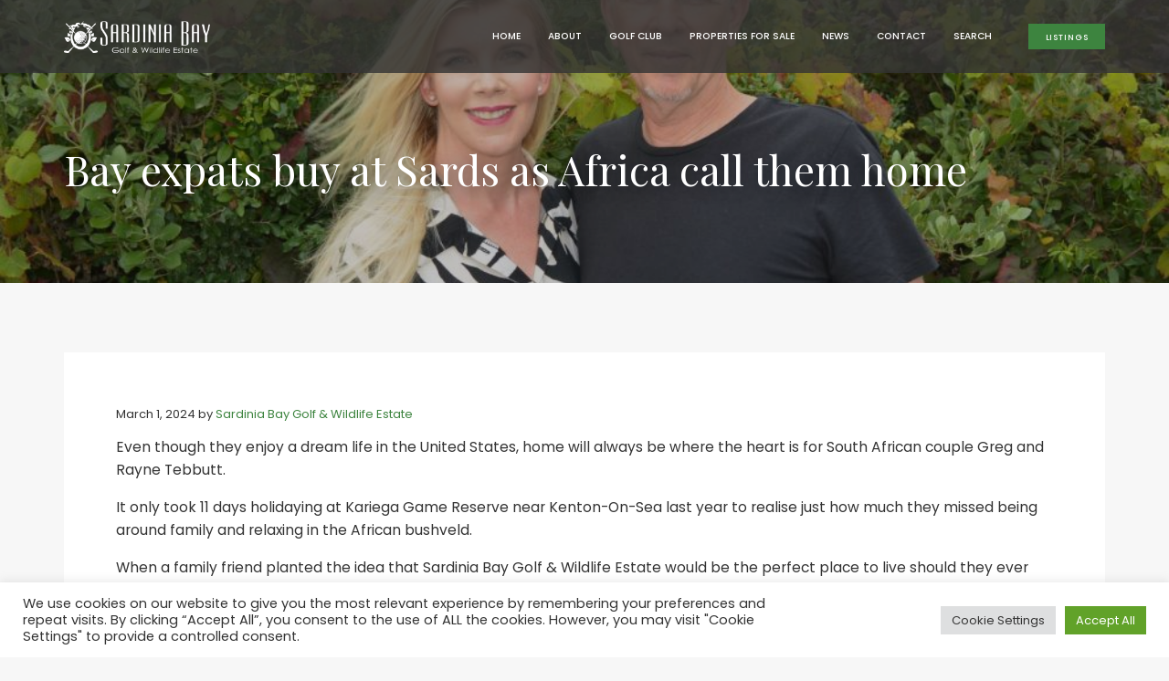

--- FILE ---
content_type: text/html; charset=utf-8
request_url: https://www.google.com/recaptcha/api2/anchor?ar=1&k=6Le-y-QZAAAAABlGTVsYNIYy8fIMIIBL8bo8PKxs&co=aHR0cHM6Ly93d3cuc2FyZGluaWFiYXllc3RhdGUuY28uemE6NDQz&hl=en&v=N67nZn4AqZkNcbeMu4prBgzg&theme=light&size=normal&anchor-ms=20000&execute-ms=30000&cb=k2lh7jvf6w1m
body_size: 49516
content:
<!DOCTYPE HTML><html dir="ltr" lang="en"><head><meta http-equiv="Content-Type" content="text/html; charset=UTF-8">
<meta http-equiv="X-UA-Compatible" content="IE=edge">
<title>reCAPTCHA</title>
<style type="text/css">
/* cyrillic-ext */
@font-face {
  font-family: 'Roboto';
  font-style: normal;
  font-weight: 400;
  font-stretch: 100%;
  src: url(//fonts.gstatic.com/s/roboto/v48/KFO7CnqEu92Fr1ME7kSn66aGLdTylUAMa3GUBHMdazTgWw.woff2) format('woff2');
  unicode-range: U+0460-052F, U+1C80-1C8A, U+20B4, U+2DE0-2DFF, U+A640-A69F, U+FE2E-FE2F;
}
/* cyrillic */
@font-face {
  font-family: 'Roboto';
  font-style: normal;
  font-weight: 400;
  font-stretch: 100%;
  src: url(//fonts.gstatic.com/s/roboto/v48/KFO7CnqEu92Fr1ME7kSn66aGLdTylUAMa3iUBHMdazTgWw.woff2) format('woff2');
  unicode-range: U+0301, U+0400-045F, U+0490-0491, U+04B0-04B1, U+2116;
}
/* greek-ext */
@font-face {
  font-family: 'Roboto';
  font-style: normal;
  font-weight: 400;
  font-stretch: 100%;
  src: url(//fonts.gstatic.com/s/roboto/v48/KFO7CnqEu92Fr1ME7kSn66aGLdTylUAMa3CUBHMdazTgWw.woff2) format('woff2');
  unicode-range: U+1F00-1FFF;
}
/* greek */
@font-face {
  font-family: 'Roboto';
  font-style: normal;
  font-weight: 400;
  font-stretch: 100%;
  src: url(//fonts.gstatic.com/s/roboto/v48/KFO7CnqEu92Fr1ME7kSn66aGLdTylUAMa3-UBHMdazTgWw.woff2) format('woff2');
  unicode-range: U+0370-0377, U+037A-037F, U+0384-038A, U+038C, U+038E-03A1, U+03A3-03FF;
}
/* math */
@font-face {
  font-family: 'Roboto';
  font-style: normal;
  font-weight: 400;
  font-stretch: 100%;
  src: url(//fonts.gstatic.com/s/roboto/v48/KFO7CnqEu92Fr1ME7kSn66aGLdTylUAMawCUBHMdazTgWw.woff2) format('woff2');
  unicode-range: U+0302-0303, U+0305, U+0307-0308, U+0310, U+0312, U+0315, U+031A, U+0326-0327, U+032C, U+032F-0330, U+0332-0333, U+0338, U+033A, U+0346, U+034D, U+0391-03A1, U+03A3-03A9, U+03B1-03C9, U+03D1, U+03D5-03D6, U+03F0-03F1, U+03F4-03F5, U+2016-2017, U+2034-2038, U+203C, U+2040, U+2043, U+2047, U+2050, U+2057, U+205F, U+2070-2071, U+2074-208E, U+2090-209C, U+20D0-20DC, U+20E1, U+20E5-20EF, U+2100-2112, U+2114-2115, U+2117-2121, U+2123-214F, U+2190, U+2192, U+2194-21AE, U+21B0-21E5, U+21F1-21F2, U+21F4-2211, U+2213-2214, U+2216-22FF, U+2308-230B, U+2310, U+2319, U+231C-2321, U+2336-237A, U+237C, U+2395, U+239B-23B7, U+23D0, U+23DC-23E1, U+2474-2475, U+25AF, U+25B3, U+25B7, U+25BD, U+25C1, U+25CA, U+25CC, U+25FB, U+266D-266F, U+27C0-27FF, U+2900-2AFF, U+2B0E-2B11, U+2B30-2B4C, U+2BFE, U+3030, U+FF5B, U+FF5D, U+1D400-1D7FF, U+1EE00-1EEFF;
}
/* symbols */
@font-face {
  font-family: 'Roboto';
  font-style: normal;
  font-weight: 400;
  font-stretch: 100%;
  src: url(//fonts.gstatic.com/s/roboto/v48/KFO7CnqEu92Fr1ME7kSn66aGLdTylUAMaxKUBHMdazTgWw.woff2) format('woff2');
  unicode-range: U+0001-000C, U+000E-001F, U+007F-009F, U+20DD-20E0, U+20E2-20E4, U+2150-218F, U+2190, U+2192, U+2194-2199, U+21AF, U+21E6-21F0, U+21F3, U+2218-2219, U+2299, U+22C4-22C6, U+2300-243F, U+2440-244A, U+2460-24FF, U+25A0-27BF, U+2800-28FF, U+2921-2922, U+2981, U+29BF, U+29EB, U+2B00-2BFF, U+4DC0-4DFF, U+FFF9-FFFB, U+10140-1018E, U+10190-1019C, U+101A0, U+101D0-101FD, U+102E0-102FB, U+10E60-10E7E, U+1D2C0-1D2D3, U+1D2E0-1D37F, U+1F000-1F0FF, U+1F100-1F1AD, U+1F1E6-1F1FF, U+1F30D-1F30F, U+1F315, U+1F31C, U+1F31E, U+1F320-1F32C, U+1F336, U+1F378, U+1F37D, U+1F382, U+1F393-1F39F, U+1F3A7-1F3A8, U+1F3AC-1F3AF, U+1F3C2, U+1F3C4-1F3C6, U+1F3CA-1F3CE, U+1F3D4-1F3E0, U+1F3ED, U+1F3F1-1F3F3, U+1F3F5-1F3F7, U+1F408, U+1F415, U+1F41F, U+1F426, U+1F43F, U+1F441-1F442, U+1F444, U+1F446-1F449, U+1F44C-1F44E, U+1F453, U+1F46A, U+1F47D, U+1F4A3, U+1F4B0, U+1F4B3, U+1F4B9, U+1F4BB, U+1F4BF, U+1F4C8-1F4CB, U+1F4D6, U+1F4DA, U+1F4DF, U+1F4E3-1F4E6, U+1F4EA-1F4ED, U+1F4F7, U+1F4F9-1F4FB, U+1F4FD-1F4FE, U+1F503, U+1F507-1F50B, U+1F50D, U+1F512-1F513, U+1F53E-1F54A, U+1F54F-1F5FA, U+1F610, U+1F650-1F67F, U+1F687, U+1F68D, U+1F691, U+1F694, U+1F698, U+1F6AD, U+1F6B2, U+1F6B9-1F6BA, U+1F6BC, U+1F6C6-1F6CF, U+1F6D3-1F6D7, U+1F6E0-1F6EA, U+1F6F0-1F6F3, U+1F6F7-1F6FC, U+1F700-1F7FF, U+1F800-1F80B, U+1F810-1F847, U+1F850-1F859, U+1F860-1F887, U+1F890-1F8AD, U+1F8B0-1F8BB, U+1F8C0-1F8C1, U+1F900-1F90B, U+1F93B, U+1F946, U+1F984, U+1F996, U+1F9E9, U+1FA00-1FA6F, U+1FA70-1FA7C, U+1FA80-1FA89, U+1FA8F-1FAC6, U+1FACE-1FADC, U+1FADF-1FAE9, U+1FAF0-1FAF8, U+1FB00-1FBFF;
}
/* vietnamese */
@font-face {
  font-family: 'Roboto';
  font-style: normal;
  font-weight: 400;
  font-stretch: 100%;
  src: url(//fonts.gstatic.com/s/roboto/v48/KFO7CnqEu92Fr1ME7kSn66aGLdTylUAMa3OUBHMdazTgWw.woff2) format('woff2');
  unicode-range: U+0102-0103, U+0110-0111, U+0128-0129, U+0168-0169, U+01A0-01A1, U+01AF-01B0, U+0300-0301, U+0303-0304, U+0308-0309, U+0323, U+0329, U+1EA0-1EF9, U+20AB;
}
/* latin-ext */
@font-face {
  font-family: 'Roboto';
  font-style: normal;
  font-weight: 400;
  font-stretch: 100%;
  src: url(//fonts.gstatic.com/s/roboto/v48/KFO7CnqEu92Fr1ME7kSn66aGLdTylUAMa3KUBHMdazTgWw.woff2) format('woff2');
  unicode-range: U+0100-02BA, U+02BD-02C5, U+02C7-02CC, U+02CE-02D7, U+02DD-02FF, U+0304, U+0308, U+0329, U+1D00-1DBF, U+1E00-1E9F, U+1EF2-1EFF, U+2020, U+20A0-20AB, U+20AD-20C0, U+2113, U+2C60-2C7F, U+A720-A7FF;
}
/* latin */
@font-face {
  font-family: 'Roboto';
  font-style: normal;
  font-weight: 400;
  font-stretch: 100%;
  src: url(//fonts.gstatic.com/s/roboto/v48/KFO7CnqEu92Fr1ME7kSn66aGLdTylUAMa3yUBHMdazQ.woff2) format('woff2');
  unicode-range: U+0000-00FF, U+0131, U+0152-0153, U+02BB-02BC, U+02C6, U+02DA, U+02DC, U+0304, U+0308, U+0329, U+2000-206F, U+20AC, U+2122, U+2191, U+2193, U+2212, U+2215, U+FEFF, U+FFFD;
}
/* cyrillic-ext */
@font-face {
  font-family: 'Roboto';
  font-style: normal;
  font-weight: 500;
  font-stretch: 100%;
  src: url(//fonts.gstatic.com/s/roboto/v48/KFO7CnqEu92Fr1ME7kSn66aGLdTylUAMa3GUBHMdazTgWw.woff2) format('woff2');
  unicode-range: U+0460-052F, U+1C80-1C8A, U+20B4, U+2DE0-2DFF, U+A640-A69F, U+FE2E-FE2F;
}
/* cyrillic */
@font-face {
  font-family: 'Roboto';
  font-style: normal;
  font-weight: 500;
  font-stretch: 100%;
  src: url(//fonts.gstatic.com/s/roboto/v48/KFO7CnqEu92Fr1ME7kSn66aGLdTylUAMa3iUBHMdazTgWw.woff2) format('woff2');
  unicode-range: U+0301, U+0400-045F, U+0490-0491, U+04B0-04B1, U+2116;
}
/* greek-ext */
@font-face {
  font-family: 'Roboto';
  font-style: normal;
  font-weight: 500;
  font-stretch: 100%;
  src: url(//fonts.gstatic.com/s/roboto/v48/KFO7CnqEu92Fr1ME7kSn66aGLdTylUAMa3CUBHMdazTgWw.woff2) format('woff2');
  unicode-range: U+1F00-1FFF;
}
/* greek */
@font-face {
  font-family: 'Roboto';
  font-style: normal;
  font-weight: 500;
  font-stretch: 100%;
  src: url(//fonts.gstatic.com/s/roboto/v48/KFO7CnqEu92Fr1ME7kSn66aGLdTylUAMa3-UBHMdazTgWw.woff2) format('woff2');
  unicode-range: U+0370-0377, U+037A-037F, U+0384-038A, U+038C, U+038E-03A1, U+03A3-03FF;
}
/* math */
@font-face {
  font-family: 'Roboto';
  font-style: normal;
  font-weight: 500;
  font-stretch: 100%;
  src: url(//fonts.gstatic.com/s/roboto/v48/KFO7CnqEu92Fr1ME7kSn66aGLdTylUAMawCUBHMdazTgWw.woff2) format('woff2');
  unicode-range: U+0302-0303, U+0305, U+0307-0308, U+0310, U+0312, U+0315, U+031A, U+0326-0327, U+032C, U+032F-0330, U+0332-0333, U+0338, U+033A, U+0346, U+034D, U+0391-03A1, U+03A3-03A9, U+03B1-03C9, U+03D1, U+03D5-03D6, U+03F0-03F1, U+03F4-03F5, U+2016-2017, U+2034-2038, U+203C, U+2040, U+2043, U+2047, U+2050, U+2057, U+205F, U+2070-2071, U+2074-208E, U+2090-209C, U+20D0-20DC, U+20E1, U+20E5-20EF, U+2100-2112, U+2114-2115, U+2117-2121, U+2123-214F, U+2190, U+2192, U+2194-21AE, U+21B0-21E5, U+21F1-21F2, U+21F4-2211, U+2213-2214, U+2216-22FF, U+2308-230B, U+2310, U+2319, U+231C-2321, U+2336-237A, U+237C, U+2395, U+239B-23B7, U+23D0, U+23DC-23E1, U+2474-2475, U+25AF, U+25B3, U+25B7, U+25BD, U+25C1, U+25CA, U+25CC, U+25FB, U+266D-266F, U+27C0-27FF, U+2900-2AFF, U+2B0E-2B11, U+2B30-2B4C, U+2BFE, U+3030, U+FF5B, U+FF5D, U+1D400-1D7FF, U+1EE00-1EEFF;
}
/* symbols */
@font-face {
  font-family: 'Roboto';
  font-style: normal;
  font-weight: 500;
  font-stretch: 100%;
  src: url(//fonts.gstatic.com/s/roboto/v48/KFO7CnqEu92Fr1ME7kSn66aGLdTylUAMaxKUBHMdazTgWw.woff2) format('woff2');
  unicode-range: U+0001-000C, U+000E-001F, U+007F-009F, U+20DD-20E0, U+20E2-20E4, U+2150-218F, U+2190, U+2192, U+2194-2199, U+21AF, U+21E6-21F0, U+21F3, U+2218-2219, U+2299, U+22C4-22C6, U+2300-243F, U+2440-244A, U+2460-24FF, U+25A0-27BF, U+2800-28FF, U+2921-2922, U+2981, U+29BF, U+29EB, U+2B00-2BFF, U+4DC0-4DFF, U+FFF9-FFFB, U+10140-1018E, U+10190-1019C, U+101A0, U+101D0-101FD, U+102E0-102FB, U+10E60-10E7E, U+1D2C0-1D2D3, U+1D2E0-1D37F, U+1F000-1F0FF, U+1F100-1F1AD, U+1F1E6-1F1FF, U+1F30D-1F30F, U+1F315, U+1F31C, U+1F31E, U+1F320-1F32C, U+1F336, U+1F378, U+1F37D, U+1F382, U+1F393-1F39F, U+1F3A7-1F3A8, U+1F3AC-1F3AF, U+1F3C2, U+1F3C4-1F3C6, U+1F3CA-1F3CE, U+1F3D4-1F3E0, U+1F3ED, U+1F3F1-1F3F3, U+1F3F5-1F3F7, U+1F408, U+1F415, U+1F41F, U+1F426, U+1F43F, U+1F441-1F442, U+1F444, U+1F446-1F449, U+1F44C-1F44E, U+1F453, U+1F46A, U+1F47D, U+1F4A3, U+1F4B0, U+1F4B3, U+1F4B9, U+1F4BB, U+1F4BF, U+1F4C8-1F4CB, U+1F4D6, U+1F4DA, U+1F4DF, U+1F4E3-1F4E6, U+1F4EA-1F4ED, U+1F4F7, U+1F4F9-1F4FB, U+1F4FD-1F4FE, U+1F503, U+1F507-1F50B, U+1F50D, U+1F512-1F513, U+1F53E-1F54A, U+1F54F-1F5FA, U+1F610, U+1F650-1F67F, U+1F687, U+1F68D, U+1F691, U+1F694, U+1F698, U+1F6AD, U+1F6B2, U+1F6B9-1F6BA, U+1F6BC, U+1F6C6-1F6CF, U+1F6D3-1F6D7, U+1F6E0-1F6EA, U+1F6F0-1F6F3, U+1F6F7-1F6FC, U+1F700-1F7FF, U+1F800-1F80B, U+1F810-1F847, U+1F850-1F859, U+1F860-1F887, U+1F890-1F8AD, U+1F8B0-1F8BB, U+1F8C0-1F8C1, U+1F900-1F90B, U+1F93B, U+1F946, U+1F984, U+1F996, U+1F9E9, U+1FA00-1FA6F, U+1FA70-1FA7C, U+1FA80-1FA89, U+1FA8F-1FAC6, U+1FACE-1FADC, U+1FADF-1FAE9, U+1FAF0-1FAF8, U+1FB00-1FBFF;
}
/* vietnamese */
@font-face {
  font-family: 'Roboto';
  font-style: normal;
  font-weight: 500;
  font-stretch: 100%;
  src: url(//fonts.gstatic.com/s/roboto/v48/KFO7CnqEu92Fr1ME7kSn66aGLdTylUAMa3OUBHMdazTgWw.woff2) format('woff2');
  unicode-range: U+0102-0103, U+0110-0111, U+0128-0129, U+0168-0169, U+01A0-01A1, U+01AF-01B0, U+0300-0301, U+0303-0304, U+0308-0309, U+0323, U+0329, U+1EA0-1EF9, U+20AB;
}
/* latin-ext */
@font-face {
  font-family: 'Roboto';
  font-style: normal;
  font-weight: 500;
  font-stretch: 100%;
  src: url(//fonts.gstatic.com/s/roboto/v48/KFO7CnqEu92Fr1ME7kSn66aGLdTylUAMa3KUBHMdazTgWw.woff2) format('woff2');
  unicode-range: U+0100-02BA, U+02BD-02C5, U+02C7-02CC, U+02CE-02D7, U+02DD-02FF, U+0304, U+0308, U+0329, U+1D00-1DBF, U+1E00-1E9F, U+1EF2-1EFF, U+2020, U+20A0-20AB, U+20AD-20C0, U+2113, U+2C60-2C7F, U+A720-A7FF;
}
/* latin */
@font-face {
  font-family: 'Roboto';
  font-style: normal;
  font-weight: 500;
  font-stretch: 100%;
  src: url(//fonts.gstatic.com/s/roboto/v48/KFO7CnqEu92Fr1ME7kSn66aGLdTylUAMa3yUBHMdazQ.woff2) format('woff2');
  unicode-range: U+0000-00FF, U+0131, U+0152-0153, U+02BB-02BC, U+02C6, U+02DA, U+02DC, U+0304, U+0308, U+0329, U+2000-206F, U+20AC, U+2122, U+2191, U+2193, U+2212, U+2215, U+FEFF, U+FFFD;
}
/* cyrillic-ext */
@font-face {
  font-family: 'Roboto';
  font-style: normal;
  font-weight: 900;
  font-stretch: 100%;
  src: url(//fonts.gstatic.com/s/roboto/v48/KFO7CnqEu92Fr1ME7kSn66aGLdTylUAMa3GUBHMdazTgWw.woff2) format('woff2');
  unicode-range: U+0460-052F, U+1C80-1C8A, U+20B4, U+2DE0-2DFF, U+A640-A69F, U+FE2E-FE2F;
}
/* cyrillic */
@font-face {
  font-family: 'Roboto';
  font-style: normal;
  font-weight: 900;
  font-stretch: 100%;
  src: url(//fonts.gstatic.com/s/roboto/v48/KFO7CnqEu92Fr1ME7kSn66aGLdTylUAMa3iUBHMdazTgWw.woff2) format('woff2');
  unicode-range: U+0301, U+0400-045F, U+0490-0491, U+04B0-04B1, U+2116;
}
/* greek-ext */
@font-face {
  font-family: 'Roboto';
  font-style: normal;
  font-weight: 900;
  font-stretch: 100%;
  src: url(//fonts.gstatic.com/s/roboto/v48/KFO7CnqEu92Fr1ME7kSn66aGLdTylUAMa3CUBHMdazTgWw.woff2) format('woff2');
  unicode-range: U+1F00-1FFF;
}
/* greek */
@font-face {
  font-family: 'Roboto';
  font-style: normal;
  font-weight: 900;
  font-stretch: 100%;
  src: url(//fonts.gstatic.com/s/roboto/v48/KFO7CnqEu92Fr1ME7kSn66aGLdTylUAMa3-UBHMdazTgWw.woff2) format('woff2');
  unicode-range: U+0370-0377, U+037A-037F, U+0384-038A, U+038C, U+038E-03A1, U+03A3-03FF;
}
/* math */
@font-face {
  font-family: 'Roboto';
  font-style: normal;
  font-weight: 900;
  font-stretch: 100%;
  src: url(//fonts.gstatic.com/s/roboto/v48/KFO7CnqEu92Fr1ME7kSn66aGLdTylUAMawCUBHMdazTgWw.woff2) format('woff2');
  unicode-range: U+0302-0303, U+0305, U+0307-0308, U+0310, U+0312, U+0315, U+031A, U+0326-0327, U+032C, U+032F-0330, U+0332-0333, U+0338, U+033A, U+0346, U+034D, U+0391-03A1, U+03A3-03A9, U+03B1-03C9, U+03D1, U+03D5-03D6, U+03F0-03F1, U+03F4-03F5, U+2016-2017, U+2034-2038, U+203C, U+2040, U+2043, U+2047, U+2050, U+2057, U+205F, U+2070-2071, U+2074-208E, U+2090-209C, U+20D0-20DC, U+20E1, U+20E5-20EF, U+2100-2112, U+2114-2115, U+2117-2121, U+2123-214F, U+2190, U+2192, U+2194-21AE, U+21B0-21E5, U+21F1-21F2, U+21F4-2211, U+2213-2214, U+2216-22FF, U+2308-230B, U+2310, U+2319, U+231C-2321, U+2336-237A, U+237C, U+2395, U+239B-23B7, U+23D0, U+23DC-23E1, U+2474-2475, U+25AF, U+25B3, U+25B7, U+25BD, U+25C1, U+25CA, U+25CC, U+25FB, U+266D-266F, U+27C0-27FF, U+2900-2AFF, U+2B0E-2B11, U+2B30-2B4C, U+2BFE, U+3030, U+FF5B, U+FF5D, U+1D400-1D7FF, U+1EE00-1EEFF;
}
/* symbols */
@font-face {
  font-family: 'Roboto';
  font-style: normal;
  font-weight: 900;
  font-stretch: 100%;
  src: url(//fonts.gstatic.com/s/roboto/v48/KFO7CnqEu92Fr1ME7kSn66aGLdTylUAMaxKUBHMdazTgWw.woff2) format('woff2');
  unicode-range: U+0001-000C, U+000E-001F, U+007F-009F, U+20DD-20E0, U+20E2-20E4, U+2150-218F, U+2190, U+2192, U+2194-2199, U+21AF, U+21E6-21F0, U+21F3, U+2218-2219, U+2299, U+22C4-22C6, U+2300-243F, U+2440-244A, U+2460-24FF, U+25A0-27BF, U+2800-28FF, U+2921-2922, U+2981, U+29BF, U+29EB, U+2B00-2BFF, U+4DC0-4DFF, U+FFF9-FFFB, U+10140-1018E, U+10190-1019C, U+101A0, U+101D0-101FD, U+102E0-102FB, U+10E60-10E7E, U+1D2C0-1D2D3, U+1D2E0-1D37F, U+1F000-1F0FF, U+1F100-1F1AD, U+1F1E6-1F1FF, U+1F30D-1F30F, U+1F315, U+1F31C, U+1F31E, U+1F320-1F32C, U+1F336, U+1F378, U+1F37D, U+1F382, U+1F393-1F39F, U+1F3A7-1F3A8, U+1F3AC-1F3AF, U+1F3C2, U+1F3C4-1F3C6, U+1F3CA-1F3CE, U+1F3D4-1F3E0, U+1F3ED, U+1F3F1-1F3F3, U+1F3F5-1F3F7, U+1F408, U+1F415, U+1F41F, U+1F426, U+1F43F, U+1F441-1F442, U+1F444, U+1F446-1F449, U+1F44C-1F44E, U+1F453, U+1F46A, U+1F47D, U+1F4A3, U+1F4B0, U+1F4B3, U+1F4B9, U+1F4BB, U+1F4BF, U+1F4C8-1F4CB, U+1F4D6, U+1F4DA, U+1F4DF, U+1F4E3-1F4E6, U+1F4EA-1F4ED, U+1F4F7, U+1F4F9-1F4FB, U+1F4FD-1F4FE, U+1F503, U+1F507-1F50B, U+1F50D, U+1F512-1F513, U+1F53E-1F54A, U+1F54F-1F5FA, U+1F610, U+1F650-1F67F, U+1F687, U+1F68D, U+1F691, U+1F694, U+1F698, U+1F6AD, U+1F6B2, U+1F6B9-1F6BA, U+1F6BC, U+1F6C6-1F6CF, U+1F6D3-1F6D7, U+1F6E0-1F6EA, U+1F6F0-1F6F3, U+1F6F7-1F6FC, U+1F700-1F7FF, U+1F800-1F80B, U+1F810-1F847, U+1F850-1F859, U+1F860-1F887, U+1F890-1F8AD, U+1F8B0-1F8BB, U+1F8C0-1F8C1, U+1F900-1F90B, U+1F93B, U+1F946, U+1F984, U+1F996, U+1F9E9, U+1FA00-1FA6F, U+1FA70-1FA7C, U+1FA80-1FA89, U+1FA8F-1FAC6, U+1FACE-1FADC, U+1FADF-1FAE9, U+1FAF0-1FAF8, U+1FB00-1FBFF;
}
/* vietnamese */
@font-face {
  font-family: 'Roboto';
  font-style: normal;
  font-weight: 900;
  font-stretch: 100%;
  src: url(//fonts.gstatic.com/s/roboto/v48/KFO7CnqEu92Fr1ME7kSn66aGLdTylUAMa3OUBHMdazTgWw.woff2) format('woff2');
  unicode-range: U+0102-0103, U+0110-0111, U+0128-0129, U+0168-0169, U+01A0-01A1, U+01AF-01B0, U+0300-0301, U+0303-0304, U+0308-0309, U+0323, U+0329, U+1EA0-1EF9, U+20AB;
}
/* latin-ext */
@font-face {
  font-family: 'Roboto';
  font-style: normal;
  font-weight: 900;
  font-stretch: 100%;
  src: url(//fonts.gstatic.com/s/roboto/v48/KFO7CnqEu92Fr1ME7kSn66aGLdTylUAMa3KUBHMdazTgWw.woff2) format('woff2');
  unicode-range: U+0100-02BA, U+02BD-02C5, U+02C7-02CC, U+02CE-02D7, U+02DD-02FF, U+0304, U+0308, U+0329, U+1D00-1DBF, U+1E00-1E9F, U+1EF2-1EFF, U+2020, U+20A0-20AB, U+20AD-20C0, U+2113, U+2C60-2C7F, U+A720-A7FF;
}
/* latin */
@font-face {
  font-family: 'Roboto';
  font-style: normal;
  font-weight: 900;
  font-stretch: 100%;
  src: url(//fonts.gstatic.com/s/roboto/v48/KFO7CnqEu92Fr1ME7kSn66aGLdTylUAMa3yUBHMdazQ.woff2) format('woff2');
  unicode-range: U+0000-00FF, U+0131, U+0152-0153, U+02BB-02BC, U+02C6, U+02DA, U+02DC, U+0304, U+0308, U+0329, U+2000-206F, U+20AC, U+2122, U+2191, U+2193, U+2212, U+2215, U+FEFF, U+FFFD;
}

</style>
<link rel="stylesheet" type="text/css" href="https://www.gstatic.com/recaptcha/releases/N67nZn4AqZkNcbeMu4prBgzg/styles__ltr.css">
<script nonce="SC3YG6pOCx_vfajRtqHDSA" type="text/javascript">window['__recaptcha_api'] = 'https://www.google.com/recaptcha/api2/';</script>
<script type="text/javascript" src="https://www.gstatic.com/recaptcha/releases/N67nZn4AqZkNcbeMu4prBgzg/recaptcha__en.js" nonce="SC3YG6pOCx_vfajRtqHDSA">
      
    </script></head>
<body><div id="rc-anchor-alert" class="rc-anchor-alert"></div>
<input type="hidden" id="recaptcha-token" value="[base64]">
<script type="text/javascript" nonce="SC3YG6pOCx_vfajRtqHDSA">
      recaptcha.anchor.Main.init("[\x22ainput\x22,[\x22bgdata\x22,\x22\x22,\[base64]/[base64]/[base64]/[base64]/[base64]/UltsKytdPUU6KEU8MjA0OD9SW2wrK109RT4+NnwxOTI6KChFJjY0NTEyKT09NTUyOTYmJk0rMTxjLmxlbmd0aCYmKGMuY2hhckNvZGVBdChNKzEpJjY0NTEyKT09NTYzMjA/[base64]/[base64]/[base64]/[base64]/[base64]/[base64]/[base64]\x22,\[base64]\x22,\x22wphhHQFjWUNGVUtxMG3Ch0/Cg8KLMi3DgCjDgQTCoyLDkg/DjTHCmyrDk8OIGsKFF23DnsOaTUA3ABR6aiPClVohVwNxQ8Kcw5nDg8OPeMOAXcOOLsKHRgwXcVR7w5TCl8OiFFxqw5nDrUXCrsOFw7fDqE7CjXgFw5x/[base64]/[base64]/DhlgfP8OHw7lqRMKyNRbCkH/DsAdBw4RMMR3DusKVwqw6wq3DsV3DmlRLKQ1fJMOzVRo+w7ZrC8OYw5dswqRXSBsmw4IQw4rDpMO8LcOVw6fCqDXDhmIYWlHDksK+NDtgw5XCrTfCvMKfwoQBaSHDmMO8EXPCr8O1PU4/[base64]/CrcKqwqHDgcO/V8KPwp8pUMKpw4kJwqfChy8VwpRmw4/DoTLDogUFB8OENMOgTylQwp0aaMKiKMO5eThlFn7DqCnDlkTClxHDo8OsW8OGwo3DqjZWwpMtYcKiEQfChcOkw4RQX29xw7Iow5ZcYMOUwpsIIkjDhyQ2wqFVwrQ0WGEpw6nDssOcR3/CiQ3CusKCR8K/C8KFDwh7fsKbw5zCocKnwrJ4W8KQw4hfEjkRRjvDm8KHwpc8woQdCcKdw5UzCEF3Cj7CujxZwrbCssKnw4DCi0NXw5YvbgfCvMKpCV9YwpHCqsKseSh/AGTDksONw7J5w5PDiMKSIkAxwoRuQ8OrecKUeVrDjyw7wq93w57DnMKUYsOtVh89w5nCjV5Ew6PDuMOKwrnCiFwBMyfCtcKow6VOKC5NF8K3ODlow64owooNTFPDo8KmJsOywoM3w6Rswo8Nw6EbwrkBw5HCkW/CiE0qFsOkFBo9dsOoEcOFOQDCuQY5GDxwEzwZMcOtwo10w5kuwo7DnMOJJMO5CMK2woDCiMOxRHzDuMOQw47DojgIwrg5w7/Cv8K2GMK/[base64]/DuMOrGcOkRgnDozp/[base64]/Dh8KAN8KrMVfDmMKBbcKuYsKaYgbCoWTCicKgfmsuPcOyS8KSw6rDuUPDrHoWwoLDhMOBZsOgw7zCmkXDtcODw6bDosK4DMOow6/DlQJXwq5CL8Kpw5XDpUZiJ13CngtRw5fCi8KjcMOJw6jDk8KMOMK3w6N9cMK1c8KcHcOrCEoUw4plwq1OwpJJwoXDumVOwpBlT3zCmHw/woTDgMOWRl8GX3gqXzDDgMKjwoDDsBwrw7AuTUl7DH8nwpEgaUEyYFhWEXPCqCFmw7jDqCzCgsKYw5PCvUxrC2MDwqPDiFPCpcOzw4Vjw7Jvw6rDucKywrEZUDrCvcKxwqQ1wrpCwoDCi8K0w6/DqE1lWRB+w5ZbPU0TcQXDnsKawrRcSm9lXUcNwrLCunbDhVrDni7ChinDhcKnYB8vw7PDiCh2w5vCrcOmIjvDocOJXsKMwqBCbMKJw4BOHTXDqF3Ds3LDplVxwotTw4F5UcKXw685woB/[base64]/[base64]/CpMO7GljDmcO4w7rCo2fCgMOxw4PDqRFIw5PDmcOVMQFRwq8zw7kaABHDuUV0PMOawqFtwpDDpg42wqZzQsOnc8KFwrnDnsKfwp/CtVcNwrFNwovCtsOyw5jDkXzDhsKiNMK1wqDCrQIXJgkaLAvChcKJwoxqw410wrNmF8KtCsO1wq3DthbCvT4jw4pQPW/[base64]/[base64]/DssOnMX3CtFLCgARpw4crGcOzw4jDpMKEd8K4w6DCtsKuw59DMh3DicKwwrfCu8ORfXnDp0ZvwqbDliMaw7nCo13CkwBRXmBdUcKNNklcBxDDu0bDrMOwwqLCkMOJKHnCv0/[base64]/[base64]/CvcOcHMOjYzrDvsOlCklZOnY0WcOLHHw/w5J4WMKIw77ClHNlDmjCryXChRIue8KPwrtOXWwRSTHCscK5wqMuLcOxW8O+dkdowoxnw67CqW/CkMKyw6XDtcKhw7jDvjAPwpTCtGA0wp/DtsOzTMKRwozCssKceFTDlMKCSMK/HMKCw5BcJMOtcmXDrMKGEDfDt8O+wrfDnsKCN8Kiw47DqF/ChsKYUcKiwqYNCCPDgMOrF8Ojwql9w5dpw7MXTMK1UEpPwpVsw442O8KUw7vDp24qfcOYRAVbwrfDpcOCw505w4A3w68Jw67CtsKpS8K6T8OYw6pxwo/CtFTCpcOHHnh7YsObNcKHDVpYbj7CisOIfcO/w6IFO8ODwq4/wqsPwrp3asKjwpzClsOPwrATBMKCUcOYTBTCnsK4wo3DusOHw6PCrkMeNsOmwp/[base64]/DtzUmwrrCq8Kww5pDOsKaYhrDuBLDjcOdwp8fNsOhw7NwVMOMwonCucKyw4HDgsKowqV8w7EmRcO3wrAWwrHCoAlGJ8O7w4XCuQ0pwr/CpMOhOAoZw7l2w6TDosKOwo0+fMKPwo4iw7nDqcOYLMODKcOxw5FOXVzChsKrw5lueEzDpDXCrCdOw6nColMXwpDCnMO3PsKADjxAw53DisKFGmTDi8KLCmPDq2vDoCHDqSJ2V8OfAMK6W8OVw5BFw4ERwqPDpMK9woTClw/CpMOOwpM8w5HDpH/Dl1FHLVEAAyfCg8KtwrMZCcOTwq17woILwoolccKZw6HDhMOKMDJxA8OFwpdcw4vCsCtddMOJf3zCg8OXEMK3O8O2w7FTw5JuU8ObIMKxGMOaw6TCksKhw5bCi8ObJy/DkcOowrAIw7/DpHVzwrpWwrXDjxMiwpzCpCBXwq7DvcK1ESIiBMKBw65xE3HCvVTDhsK5wp0Vwq/ClGHDv8Kpw4ABUwcpwrlYw77Cq8OuTcO5wpXDqsK+w7oSw7PCqsOhwpwyB8KiwpILw6DClS0JEUMyw6fDlGQJw4/ClcK1DMOIwo1gFsOuWsOYwr43wq/DtsOawqTClhDDpwXCtzTDvQ/CncOmbknDrcKYw4RvYA/DozHCm0XDoDfDkRo4wqfCvMK3HV4ew5MZw53DgcORwrshDsOnc8K/w5gEwqdJWsO+w4vDjMOzwo9lc8KoYxDCumzDlMKYfg/CiTpvXMOTw5oxw4XDmMKCOi/DuQYrJcKtEcK6Fg4nw74sBsONOcONesOYwqB3wqBcR8OVw6oIJAZ/wopWSsKmwqhpw6pLw4LCgUFOKcKRwoIcw641w6XCjcKzw5bDhcOvS8KpAUcwwqk+aMOkwo/DsC/DisKzw4PChcKpVhLCmi/CpcKqX8OWJlsSIkwNwo3DjcOUw703woBnw7cUw7VsJX1UGWsiwo7CpmlJF8OIwr/[base64]/DmcOPw5rDqlMWVsK+BcKkwpQ+GWQUw4cBwpzDucKywpQ6dDnDhynDosKbw6tbwo1bw6PCggBNPcOfSTlCw4PDhwTDi8Odw60dwoDCh8OmIAVxRcOfwp/DmsKPP8O9w5V5w4Vtw7NNL8Okw43CmcOMw5bCvsOpwqdqJsK3NkDCugd3wqUow64XNcKqcHt9OlHCo8KOEwBKQjt+wrEmwq/[base64]/CsB5sw7dOPsKIZxdrR8Ogw5YQwrTDjG9XY8KLGBxvw6/DsMKKwqnDnsKGwrbDusKmw5w4MsKDw5BRwrDCkcOURUkqwoPDpsKZwq/DuMOhHsOXwrZOAkA7w50zwroNOUpiw4ocLcK1wpUNDEbDhQJBSn3CmMK6w4jDhMO3w5lANHLCmTfCtzHDuMODLSPCsBzCpsK+w7dKw7TDmcKwfcOEwpsdQ1VxwrfDisOaWDZMfMODUcKieErCi8OUw4JvHsOiRTsiw43DvcOrZcOawoHCgF/CvhgzXDANRnzDrMOdwqHCvEk/[base64]/Dr38Dw6HDnxACwqTChMO7w7DChjbDusKOw5VuwpTDlcOnw64Rw5FkwrzDsTrCv8OFE2UWeMKKN0k1OcOWwoPCsMOww5PCisK0w4PCgsK9c3vDoMKBwq/Ds8OpM2sNw590FA5GJ8OjMsOGA8KBwolQw7dPCAsSw6/[base64]/Di8OgVcOdwr7CkMKEdizDrG3CocOhBsK+wqDDu0ZawqXDoMOdw79REMKQEEHCtcKYNV1vwp/CrRhcYsO7wp5ARcK/[base64]/DuMOmFwnCnMOywq1Dw4TDn8OVwqHCpMOUw5rChcOfwrXCncKHJ8O4TsK9w4/Co31Ywq3Cni82JcOKEFxlG8O6w6QPwo0Rw6bCocOQI3IlwpNzNMKKwrpMw7HCgGXCpUTCr3UYwqvCgRVZwoNTE2PCtlLDp8ObB8OCBR4Qe8KdR8O6N2vDjiLCusKFUg/Ds8OjwojCgDwvfMOea8Kpw4wtf8KQw5vCqBUtw6rCiMOCbiHDoE/CisOJwprCjRnDlHB/[base64]/Cn0fDiwHDpFsmNcOQd8OYwpLCksOXwpvCsgPCq8KbWcKKPULDncK0wrBTT07DtTLDiMOKSyV2w4pTw4Rbw69yw6DCt8OebcOzwqnDksOyVw4Vwo0qwrs5c8OJGl9aw41QwrXCoMKTZkJycsOowpXCtMKawozCqgl8I8ODC8KHRgI/VX3CjH0ww4jDgcONwpLCucKaw7DDu8K1wp47wonDtCUtwqEkIRlVd8Kqw4jDmH3CjQfCrAxYw6/CjsOKN23CiB9PSn/[base64]/DoA/[base64]/B3nCtMOsE0LCtcOrw5HDq8KmMwYQw6TDjTTCtMO/[base64]/DoGMECHU8wr/[base64]/EMKNd2HCs2gKKMKJwoo3w41+wqbCjcO6wpfChcK8DMO1eVPDl8OEwpPCuXtLwrQQasK3w6d3dMOiMVzDkmvCvA4lNMK/amTDoMKjwqzCvjTDpgfCvsKuWkpIwprCgwHCuFDCsSZxEsKQAsOaIV3DpcKowpbDv8KoUQfCnGY8KcKRScOQwod/wrbCs8OkNMO5w4TDjzHCmi/CnHUpfsO4TDEGw73CmBhQRMKlw6TCpVjDrTkdwoxywoUfFFfCjmzDqlLCpC/Du1vDgx3ClsOxw5wXw5gDw57CiH8ZwqVVwqbDqXfCucKCwo3DkMOzU8KvwrhdC0VAwrPCn8OBw6wWw5zCr8KJIiTDuC7DqkjCiMOIcsO8w5d3w5xLwrx/w6Ulw4IZw5bDlcK3N8OcwrPDncK2a8KMS8KDH8KfBcO1w6jCo3EIw44bwp8Gwq/CkX3DiW/CsCbDpDTDty7ChAwGXV9QwrXDvhnDvMK8UhIiFV7Cs8KiZn7DrQHDuUnDpcK0w4rDrsKxJWTDixkVwqMlw6MRwq1mwrtSQsKVLEh4GUrCvsKPw4FCw7I9IcOywqx5w5jDrUjCmcKjK8Kkw6nCmcK/NsKlwpHCtMOVX8OQSsKpw5bDh8OYwoI8w5snworDlHcCwr7CqCbDi8KDwpN4w4/CqsOMcjXCjMOXEUnDqX/CosKUNDTCisOJw5nDtAc9wrIgwqJrLsKjUwlzXHZGw4lXw6bDrhohScOEK8KSbMOWw6PCkcO/[base64]/DlR4HNkojwqINwp/DtcKvw4s7w4ZkT8OdbEc0CCB7OVzCm8KhwqcRwqEdw5bDpcO0EMKqYsKJREvCh2zDpMOHagIxP0l8w558OE7DlcKCXcKewrHDhQnCkMKPwqPDr8OQwqHDqS7DmsKZSEvCmsKzwqjDscOkw6/DlsO0OFbCj37DjMOqw7vCusO/esK/w7PDnX8SHz0ZecOoa1ZKHcOtOsKtAl0xwrbCqMOkcMKlAEB6wrbChkomwq83KMKWwobCjl0hwr4kI8KJw53Cn8OFwpbCpsOMCsOCfSBSAwvDpsOow6o4wrpBakcGw4rDqHTDnMKLw5vDqsOHw7vCj8KMw45TBcK/[base64]/e2PDvsO+wrvCjjbCmUPDowUBw6DDssKDw5sjw5p9Y3LCj8KOw5/[base64]/[base64]/CtFXCgWYRw4TCmcK8HTZew5vDpyzCvcKXF8KUw5sZwpc2w7olAMOUM8Kjw7jDssK/UAR5w4zDpMKrw5QSecOOwr7Ckw/CrMODw7sew6rDh8KSwrPCl8KJw6HDp8Kdw6J5w5PDs8OhQSIeQsKkw6jDhsOkwooDGjNuwoBeYB7CnTbDi8KLwovCqcKMCMO5aknCh3M1wroNw5Jywr3DnTTDhMO3QjDDh0DCvcKnwrXDj0XDvwHDs8KrwpEAOVPCr08uwqcZw5BDw51YdcOCUiFQw6zDn8OTw4XDqn/CvCTDpjrCuDvCnEdMRcOGXl8XG8KqwpjDoxVrw7PCiADDhMKJCMKHcnnCk8Otw7zCvwDDhwMDwozClgY/E0hLwoJJHMOoRMK2w6nCh1DCmUHCncKoe8OiOD9WdTwGw5fDo8Kaw6TCmkJdTRXDlhl5IcOGchdyfgXDkETDogg3woVvwqcUYMKVwphlw5gCwq89V8OHSXdtGQnCj03CrSxtVwsRZjHCtcKZw6wsw6LDqcOMw7Bwwq/CkcKYMgR+wr3CtgTCjVxOcsOwbMOUw4fCj8KwwpDCoMKiblHDiMOYZnTDpSR5ZXBmwp91wo4iw4jCqcKkwo3CkcKlwpQnbg7DtlsrwrDCqsKnbzI1w55xwqQAw53DkMKJwrfDq8KrZGxPwoswwrgfVg/Cp8KRwrYrwqdVw6tjdjnDlsKfBhILTBrCjcKfGMOGwq/DlcOYccOmw48pJMKTwrkTwr7CtsOoWHliwpItw5xdwrQbw7rDpMKwfcKjw4pecwjCtkcFw4gbXzYowopww5zDhMOmwpjDj8Kyw4QrwrlcVnHCosKCwq/DnGHCmMOhTsOTw7/CvcKPcMKLT8K7eQLDhMKcfVzDosKpE8O7aVPCqMOlTMOBw5VWA8Kcw7nCr2orwpU+JBdGwoHCqkHDlMOGwr/DqMK2Eg1fw7jDjcOiw4zCmibCsj9Rw6hWS8OaRMOqwqXCqcKywqTCtFPCg8OwUcOuesOVwp7DjTgZZ14oU8OMU8ObM8KzwrTDn8KOw6U4wr11w4fDhlRdwp3CiBjDu2PCox3CvmwDwqDCnMKmMMOHwox/eUJ5wqrChsOnJXbCnGoUwpIcw6gjOcKkYmoAacK3OEfDrB4/wppSwpLDt8OocsKCZsObwq5xw7vCgsKQTcKIasKMY8KpKkQOwoDCi8OSKj/DoUHDosKBUl4GKG0xKzrCqMOTE8OEw59rMMK4w7lFHWfCvyLCrGvCvH/Ct8OJcxbDu8OdFMKBw6QiWsKEIkPDqcKiHhkVYsKjNShmw6t4eMKTJAjDi8O3wq/DhBJqWsKKYBQ5w78ew7DChMOTN8KmWMOOw61bwonDlcK6w6TDu106AMO2wqJlwr/DslQCw6jDvQfCnsKlwqg7wpfDlinDsCRhw5xEa8Kuw7PCiWzDkcKlwpfDrMOYw7cKOsOBwookBsK1TMO2U8KJwqDDsw1kw7B2S0E3AjcSZwjDt8KcBwfDqsO8RMOow7/CgQbCicKqcRE8WcOnRyMIQ8OZbRTDlQ8cIMK6w4zChcKDM1LDmUjDsMOAwrDCs8KCV8KXw6LChyrCvcKjw6FGwp8PEhLDmzIYwr1Yw49DIWB/[base64]/ChXbDicOew5PCiB1zBXjDlxzDgMKywpVfw6fClFtewp/DpVMlw67DlWgxG8OeY8KcPMKCwp5dwqrDtcOdFyXDgTXDm23CoWTDth/[base64]/DiMOSY8K+wqbDmsKNw6MmDMK6KsOEw7YhwrxSw71Zwq1mwp7DosOvw6/DlGZ+A8KfBMKmw59iwo3Cv8Kaw7QdBxBxw4jCu057WFnCmWVUTcKfw58ew4zCny5Pw7jDuzjDs8OTwrDDrcONw4DDocKQwotRRMO7ICHCisKSFcKrWMKjwrIew63DlXE7wo3DsnZzw5nDp31kTgnDt1DCt8KXwp3CtsKow59FTxwUw4vDv8OgbMKLwoV0wp/CocKww7LCqMKqa8Kkw6jCuRoBwowIAwYvwr49U8ObXzpgw7I4wqDDtEsAw6XCocKgHTQGdxjDjW/CucKIw5LCjcKHwqFMJWZCwpXDsg/DkMKTVUstwoDClsKXw4EALXglw6DDoxzCtcONwpgnecOoYMK+w6/[base64]/wp3Cn8KjM8Owwr0tw7jClQoMwp4AY8KWwpfCjsOUYMOBRmjCsVoPMxZmQQPCgQHDlMKqOFg1woHDuEJ3woTCssKAw5/CqsOTIRPCv3XDh1PDqWhlZ8O7FUEJwpTCvsO+C8OFK2skWcKDw5pJw7DDr8OYK8KdUWnCn07CpcKyH8OOL8Klw4E4w7jCnBMgZMKdw701wqpswol/[base64]/[base64]/DsEwFwovCpipeemPDti3CnjzDsMKLHMOXwqgGayzCmxzDozHCvxzDo0A3wqlKw796w5HCiAPDtTjCr8OhXV/[base64]/ChcK5Q8KVDMOrY8Kxw4wMw6zCkklSw7VgCsO9w5zDn8OCeQg5w5XCtcOraMOPKmsRwqJBXsOowpZ0JcKNPMOBwr8fw5TCnH8fEMK+O8K/[base64]/[base64]/CqsKUw4TDiXvCvHJxH8O2wrtDSsK1b1HDonxvwqbDq8KKwqPDn8KTw6rDjhrDiDHDu8Ojw4Yvw6bClcKoSUprM8Kbw5DCkS/DpwbCvjbCicKaBwNeHEsqUm1nwqE/w4pNw7rDmMKxwoQ0w5TDsETCo0HDnw4mLcKyGjFBJcKxT8KDwoHCpsOFdUVPwqTDl8KNwrgYw6/CtMKjEn/[base64]/[base64]/wpDDtcKxw6jCjMKtw7ozP8KJU8OawqxLwqHDoWzCpsKGw4DChwHDl1J7ECzDiMKcw40jwpHCnl7CssOrJMKRP8Oiwr/Dp8K9w514wofCmTTCsMKtw4PCgHTCvMOtK8OnJsOvbBTCs8K9ZMKtMGtWwqgew7TDkEjCj8KCw69LwpwxUXUqw5DDpMOxwr7DscO5woLDiMK4w607wqNMMcKSVcO2w7PCt8KZw5rDl8KPwoJXw7/Dn3VhZ2EyQcOJw70rw6jCnWnDpCrDvMOHwrbDh0XCvcOLwrVrw4TCmkHDhiZFwrpDQ8KtKsKrIhTDpsKLw6QZPcKsDA8KdcOGwo9gw4jDigfDpcO8wq48Lk9+w7QkbDFTwrlyIcOkJm/CnMOwMjTDg8KPGcKJLUbChyzCt8O3w5bCgsKLKwIow41Twrd1O1d+AMOfNsKswo3CnMO2HXfDk8KJwpAvwpwRw6pmwp/CkcKvX8OUw4jDo3fDhi3CscKKOcOkHxkXw6LDm8Kgwo/Djztsw6PCgMKVw4QuCcOFR8OqPsOxfRVSTcOVwpjCh3t5SMO5eU1tUATChUXDtcKJMihew6PDuScnw6c4ZSbCuSc3wo7DnVnCmW4SXBlSw7TCsWF6YMO6w6ERwpTDgH5Yw4HCjVMsYsOzAMKIEcOfV8O4MkzCsR9Rw6rDhB/DqBQxGcKWw5UQwprDjsOQQsKPOHzDsMOyUsOVeMKfw5bDlMKCNRZFU8O5wpPCvWbCjEoMwpgoVcK8woDCisOlJQomUcOkw7/Dvl85cMKIw5TCjXPDtsOcw5BfYGtpw6DDiHXChMKQwqYAwrbCpsK6wofDghtEf2LDgcKaFsKBw4XDscKDw6Emw7DCtMKwN2zDp8KsehXClsKSayfDtQLCg8OoZR3CmQLDrsK/[base64]/CpFYiw7cCw47DhsK0SsKBw751w7LDnh3CtBcxLhrDpWXCqT0/w4x4w4pITXnCosO8w5HCksK6wpgVw6rDkcKAw7lKwpUnS8OYD8OaEcKFRMOsw7rCusOiwo/DjcKPAEA5CA1GwrvCqMKMLVLCrWxDFcOmHcOIw6DDvMOKKsKIUcKdwrTDocOawoLDksOPIydRw7t4wqgWa8OPCcK/P8ORw5Z4acKWL2fDv2PDoMKIw6oval7CvR3Di8KzSMO/eMOwOsOnw6N6IMKjcBE0SQfDiWbDgMKtw49/HHLCnDZReg9IdEw1FcOhwq7CscOYXMOLFld3O0LCqMOLScOVA8KOwpMdRcK2wotPB8K8wrBmKEEhN2sKWEkWb8KuHXnCsFvCryUcw4xwwoTCrMOfPE4+w7RXPMOuwrfCjMKFw73CvcOew7XDoMOMAcOrwpQLwp3CtGrCm8KAdMO0QcOOeDvDtERnw7oUccOiwq/[base64]/CjsKgwrlZwqYSwr/DiV/CrcKKFQfCm2HCrTQYwpTDvcODw65dXsO+w5bCqVQUw4HClMKww4Axw63ComprEcKcGhXDscKWZ8ONw6A5wp8RO3nDoMKcPD7Crj9+wqAsEsOywqbDoCvCvMKswpoLw7LDsQAWwpgpw67DoCfDgV/DhMKWw6DCpQLDqcKowp/Cp8OcwoECwrLDiw1WSFNLwqYVJ8KgeMOnOcOHwqRLfS/Co3vDqg7DsMKNC0/[base64]/[base64]/ClsO9woLChmQ0J8O4wpYhwplswr/DisKIwqoTGsKvfhsAwoRIw7/[base64]/CiUXCn2hHwpLDncOEXiQSDMOawq3ClhPCqSJCwr/[base64]/w5TDhsKXw7l+cRpwwprDj0LCjRJpw6bDnyfDjy0Cw7vDgAfClkQyw5nChxPDusO1asOdR8K4wrXDjhHCvMObPsO4fEhjwozCtVbCs8KmwprDiMKjUMKQwpTDj2EZEcOZw6/Cp8KyfcKNwqfCq8OJGMOTwq5mw4YkdAwAVsKVNsKTwoRpwqsnwp1YY0BjH3jDqjDDusKLwoodw48nw57DoC5TLCjCuFwSYsO4F1g3BsKWKsORwoXCu8OAw5PDoHkCY8OCwojDlMONaT/CpiMvwp/DucOROsKlIk8Zw5PDtj0nQSoFw4UlwrAoC8OyJsKuCTzDqcKicEjDgMOKJl7CisOVHiBFCWghfcKMwr8LEnRowpRVIjvCoX0CPSF4c34sej/CtcOXwqbCmcOtacOxG0/DojvDlsO6csK8w4vDhzsMNzE0w6/[base64]/XMOQw7vDqmgxfGEFwofDnmYPwqzDjHAwayQiLcOAfBdYw6rCiFjCjcK8f8Khw5zCglR6wqd4Y3wjSQDCgMOjw4xBwq/DjsOYGVpFccOeSSvCuVXDm8K3TFFWTk3CgsKTAgFpWhsIw7BCw5HCigjDksOXW8OOfnbCrMKaagLDmsKmWxsyw6fCmlLDkcOmw5XDg8Kww5AEw7TDjMOhQAHDgHPDvWMBwqEZwp/CmzFrw47ChSHCjx9fw67DryYAEsO2w5HCkj/DghdqwoMLw6rCn8KFw55iM3N1L8KsIcO5KcOIwo5pw6PCisK5w4ExJDo3IcK5FQ44GH8Dwp/DjGnCmTpIdS85w5DCmjtZw7zDji1Aw6XDmCjDtsKXfMK9BFZKwp7Cp8KVwoXDpMOpw4rDscOqwqLDvsKPw4TDiE/DqkwPw4hOwpvDj0nDgsOsIkglaTEww5IjF1pBwq0KDsOrCGN1cwbDh8KAw7zDnMKowqFkw4pBwpl3XGfDkWTCmsOXVSBHwq9QecOgTsKew6gbScK5wqwEw4hgDWk5w6kFw78beMKcAU/CqC3CoAhpw4DDrcK+wrPCjMKbw4/[base64]/Di8O1LRPDvMK/eQfCucKIwogzKFtfcTw+AwTCmcOtw6HCtnbChMOWRsOjwr05wpcwTMOQwpxKwo/[base64]/NMOpw7pIKVMoQRjDvGNvwqrCiG1uTcOFwqrCq8OoSA1OwqQEwqvDmyDCuzRYwrpKS8OWE0x0w6TCiQPCoxlPIDrCuy4ySMKKacKEwr7ChHJPwr50RcK4w5/DkcKzFcOqw4HDmMK/w5Rzw7wjesKcwqHDvMOeOSxPXsOVaMOuLMO7wr1WW05fwpM0w5w2aHkjMDDDkUZkAcK2T34FOW18w5BRC8Kfw4TCucOicAZKw7VpPMK/NMOBwrc/RnLCkHcZZsKpUh/DnsO+NMOPwqt1JcKgw4PDpzA4w4Iewq1iPcOTDiTCncKZKcKnwrPCrsOVwoA5HkPCs1PDqGokwpILw7fCiMKha1rDgMOqMU3DqMOYQMO5dCDCkw9+w5FXwpDDvxUGLMO8KzI/woIfSsKGwoDDj0bCoGfDsSTCncO6wpfDlsKGfsObbUkBw7xVPGpGUMObSlPCrsKZIsO3w49bNwTDkSMHYFvDg8Kuw4ImVsK9RigTw4EvwoNIwox0w7rDlVTCs8KqYzl6bMO4VMOVfcK8R0JSwqjChHFSw7Qye1fCocOZwr5kBkNvwoQVwp/Cq8O1KsKoXD4EenPCh8KCcsO6acOFKnQAK2vDq8Kif8Osw5TDi3PDm31HJlHDsSAzeHI3w4fDpTnDkT/[base64]/DgcKEIhoYw5ZCwpsdw4rChRd+wqDDj8KFfwIBBi9Zw74bwqrDsRUoUsORTywHwrrCusOUc8KROGPCp8OWA8K0wrPDscODNhFuelgcw5/DuRUuwoTCtMOuwrfCmMOSQD3Dl2hBX04bw4HDu8Kray9Two/CpcKGdDsFbMK/bxRiw5MBwqlvMcOVw6BhwpDCkhbClsO9EcOSEHJvAF8NQsOsw5Y9Q8O5wqQswpUlQ2tswp/[base64]/G8KIfBkZw5rDrMKsPcO/[base64]/CnEDCjTDDgmQxTcOMJXh6PW3Dgj10SnJGwpvCpsOhElFLcn3CgsOewpolIxUBfinCrcOHw4fDhsOww57CiCrCocOQw4vCs25iwprDvcK4woDCpMKsbWHDisK8wqZqw4cXwoPDgMK/w71Ww6xuGFhaCMOJJjPCqArCmMONTsKiJcKfw6zDtsOaMMOXwoNKJcO0NUzDszhuw6N5XMO2RMO3VxIcwrsTJMKeTEvDqMK1XhzDnMKhEsOPRm/CgHpRGj/Cuh3CpmdePcOuZ0Iqw7bDuTDCm8K5woYTw7prwq/DhcOXw4ZZTmfDpcOMworCk27DisKlTMKhw6nDsWrCr1vDncOGwovDqR5iEMK7PGHCqEPDq8OTw7HClS8SJmfCm2nDuMOHCcKvw67DvSjCgHXCgxpFwoDCrMO2cmfCnjdleA3DncOoVsKuA0rDrCXDmMKsRMKpPsO0w7XDsGMEw6fDhMKSDwQUw57CoQzDnU1/[base64]/DkcKWw6QBwqJvwo5QeDs/HMOuw7YaP8KBw4LDucKYw6UFfsKuBg4pwo49R8Onw5LDkTcjwr/Dnn0Rwq8VwrLDkMOUwoLCqcKKw53DlktIwqjDtz03BArCh8K2w7tiF3tYJkXCrx/Cm0JxwoZ6wpPDjVMkwpnCoRHDq33ClsKQSSrDnErDpjsxJRXCgcKQc0dTwq/[base64]/ChwXCmAfCkFEYSmp0WsKUSy/CsSLDgFLCncO5FsOYIsOVwo8KEX7Cr8Omw6DDicKZHcOkw7xiwpXDhmDDrF9sDCMjwq3Cs8O2wq7CpsKnwqomw59LHcKIO1LCvsKww78vwqbCimDCqlg7w4vCgVdtQ8KTw7nChFBLwqgxP8Kcw59MOz50fDoResOnUF06G8OVwqAxE30nw4cOw7LDn8KkdcOHwp/[base64]/[base64]/[base64]/DpQvDmMOGCm7DqsKawrggw5IMZyV+fQXDlMO/NMOybGl4MMOmw5liw43DiArChQQ1wrrCpcKMIsOZICXDhTNNwpZXwpjCn8OSSkDCj2thK8OfwrbDvMOcQMOxw6HDuFnDtxRPUMKEZS5WXMKMXcKkwokJw7MvwoXCkMKJwqzCgyYiw7/DgXB5G8K7wq8oK8O/NGoNHcORwoHDjcKxw5vChHzChcOvwpTDuFDDvHLDrh/CjcKzB1PDuRDCggvDlEJAw65uwqFvw6PDpRs3w7vCt3NSwq/CpTHCjEnCuQnDusKSw6E2w6XDr8KsIhLCvHLDshlZUFXDqMOZw6nCiMO9GsKww7g5wofDnx8qw57DpCNcecK7w4TChsK/AsKjwp8zwrHDn8OiQ8K7wqDCoT/DhcOaPmVGPQVpwp/CpBjCicK7w6R3w5jCkcKAwr7CvcKuw7ooIRA9wpIRwrRFBgQBeMKtNgvCqxlPX8OkwqcTwrV4wovCox3CkcK9IQPDpsKDwqR9w4QqBMOWwpbCmXt/[base64]/Cl8OxdUp2dhnDtEkuBsOTOlvCpS4CwpDDg8KBU8Kkw5PDsXHCtsKVw61Ww6hPaMKOw7bDvcOIw7Rew7bDtsKZwq/DuzjCpyTCk0LCmsKLw7DDpAHCg8O7wqPCjcKnex1Cw6Imw79FMcORaA3DgMKBeizDi8OYJ3TCuSHDp8KzJsOVRlQvwrbCmkNww5wHwqQSwqXDsjHDlsKSKcK4woM8Zzo3DcOpRcKNAm/[base64]/Dt8KTI8O1C8OiwqNnw67DtMOZI0gdScKIEMOtQMKiFF9SFMKTw4nCuzHDgcK/wpdTAcOiM04/N8OtwrTCj8K1acOew7xCVcORw4pfeBTDuBHCicKgwrkyRMKGw41oIRwAwowHIcOmSsOAwrsZTcKcEwpSw43Cq8Krw6cpw4jDp8OpDgnDpH/CsWISJMKQwrkcwq/Cl3FmTiAfaGMKwq8tCnpyBMOROWccMVnCpMKuMsKBwrDDjsKBw4HDmDp/PcKMwofCggtqIcKJw4Z6CSnChgonOU0swqjCi8OXwrPDnhPDlWl4f8K6fFI0w4bDg3F4woTDljXCgkhOwqnCgCw/[base64]/Cj8ODWsK3ezouw40BFMOfw5FAAcOnFcOEwoNYBldLwp/DgsOsZzPDrMKQw7srw5HDscKvwr/DmF7Dv8KywqRgaMOmGEfCssOjw7XClx17McOKw7x/wr/DmUMUw7TDi8Oxw4nDnMKLw4Udw7nCt8OlwoVwIiJQK1c+Mi3CtTwULWsVIg9Kw6Fuw6JAZ8KUwpxQPGPDusOOB8OjwrAHw6ZSw77DuMKHOA5rAxDDkGcYwoHDsz8Aw5PDgMOeTcKwIivDuMOOO2bDsmsbfELDjcKCw5cwZ8Kpw5sXw78wwr5yw5/[base64]/DuMOKw5/[base64]/w7HCuVNYwqdpbMKWHsOLOcKBwqEkCE0vw7LDg8KRXsOgw7/Ct8OpTExIP8Kjw7nDq8K3w4DCmcKnF2vCiMOUw5HDt0zDvHfDrQoHYSjDhMOLwr4+AcK6w6V9MMOOT8O9w6M/VkjChx3DiXDDiHvDk8O2BgrDhBcvw7fDpQ3CvsOUW0FDw5bDosOAw6w+w4x9CmlsSxh/JsKww6Fcwqo3w7rDp3Blw6AawqhowogVwq3CgcK/DcKeRVZDCsKLwpVQOsO+w4vChMKaw4ddd8Oww4lYc3lQasOxcUzCqMKsw7Jkw5pdwoLDnsOnHMKjT1vDoMK+wrEjKcOqaCVZRMKQRw4tI3VDMsK3dFbCgjLDlh1TKQ/[base64]/[base64]/DvTA3IMKcMGw+w7RVHDpVJ8KFwozCuMK4IcKNw5XDs0I/wqoiwqnCsRTDtsOnw5pTwpbDuTzDqB/DsGVrYcKkA3fCjUrDtxPCtcKww4g2w73CgsKTC37DnmRywqEfe8KBTm3DpSt7XWrDn8O3VVpTw7o1wo5Nw7QWwptrHcKuKMOCw6glwqYcW8KXeMOTwpIVw5/Dow8DwrNSwo7DksOkw73CkSF+w4/Cv8K8OMKfw6TDu8Ouw6k6eRI9GMO2fcOiKi0OwosHPcOcwq/DsE47BhnCu8KXwq9iFMOgfF7DiMOKEkF/wq12w4bDrRPCo391JSLCosKxLcKnwrsIZSZnBy5xfcKOwrgI\x22],null,[\x22conf\x22,null,\x226Le-y-QZAAAAABlGTVsYNIYy8fIMIIBL8bo8PKxs\x22,0,null,null,null,1,[21,125,63,73,95,87,41,43,42,83,102,105,109,121],[7059694,718],0,null,null,null,null,0,null,0,1,700,1,null,0,\[base64]/76lBhn6iwkZoQoZnOKMAhnM8xEZ\x22,0,1,null,null,1,null,0,0,null,null,null,0],\x22https://www.sardiniabayestate.co.za:443\x22,null,[1,1,1],null,null,null,0,3600,[\x22https://www.google.com/intl/en/policies/privacy/\x22,\x22https://www.google.com/intl/en/policies/terms/\x22],\x22ooUNcL/BIjAn1+6uHHf0/ILmhSOL5XVR3I/yLfy8p/g\\u003d\x22,0,0,null,1,1769876928097,0,0,[1,45],null,[178,215,116,151,16],\x22RC-f3lY-c2LNDFy7A\x22,null,null,null,null,null,\x220dAFcWeA4LrYWVTDbNSQPVxueThl2YvexFvJV6EQ2kPjCwbGs25hD2B-MUdMi76bVHS5Ltixoaq-z0GHqQfvDnPPMJ92tgiCwj-g\x22,1769959727907]");
    </script></body></html>

--- FILE ---
content_type: text/css
request_url: https://www.sardiniabayestate.co.za/wp-content/themes/architect-pro-3.0.1/custom.css?ver=6.9
body_size: 229
content:
.site-header {
	background: rgba(51, 51, 51, 0.8) !important;
}

/*.genesis-nav-menu a {
	color: #333 !important;
}*/

.home .homeicons {
	width: 40px;
}

.home .homeicons.listings {
	width: 28px;
}

@media (min-width: 860px) {

	.home .homeicons.listings {
		margin-top: 13px;
	}

}

.home .front-page-4 .widget a {
	color: #333;
}

.entry-content a {
	font-weight: 600;
}

.wre-items li .status, form#wre_contact_form .button-primary {
	background: #3d843f;
}

.wre-items .price, .wre-single .price {
	color: #3d843f;
}

.wre-single .image-gallery .lSPager.lSGallery li.active, .wre-single .image-gallery .lSPager.lSGallery li:hover {
	border-color: #3d843f;
}

@media (min-width: 860px) {
    .genesis-nav-menu .sub-menu .sub-menu {
        margin: -60px 0 0 200px !important;
        padding-left: 0 !important;
    }
    .genesis-nav-menu .sub-menu .sub-menu:before {
        display: none !important;
    }
}

.hero-section p {
font-size: 25px !important;
}


@media (min-width: 860px) {
.front-page-3 .background img {
    top: -40% !important;
    height: 115% !important;
}
}

@media (min-width: 860px)
.front-page-5 .background img {
    top: -40% !important;
    height: 100% !important;
}


--- FILE ---
content_type: text/css
request_url: https://www.sardiniabayestate.co.za/wp-content/themes/architect-pro-3.0.1/style.css?ver=3.0.1
body_size: 12313
content:
/*
 * Theme Name: Architect Pro
 * Theme URI: https://seothemes.com/themes/architect-pro/
 * Author: SEO Themes
 * Author URI: https://seothemes.com
 * Description: Genesis starter theme with a modern development workflow.
 * Version: 3.0.1
 * License: GPL-3.0-or-later
 * License URI: http://www.gnu.org/licenses/gpl-2.0.html
 * Tags: one-column, two-columns, left-sidebar, right-sidebar, accessibility-ready, custom-logo, custom-background, custom-colors, custom-header, custom-menu, featured-images, full-width-template, rtl-language-support, sticky-post, theme-options, threaded-comments, translation-ready
 * Text Domain: architect-pro
 * Domain Path: /languages
 * Template: genesis
 */
/* # Table of Contents
- Variables
- Mixins
- HTML5 Reset
	- Baseline Normalize
	- Box Sizing
	- Float Clearing
- Defaults
	- Typographical Elements
	- Headings
	- Objects
	- Forms
	- Tables
	- Screen Reader Text
	- Skip Links
- Structure and Layout
	- Site Containers
	- Column Widths and Positions
	- Column Classes
	- Gallery
	- Featured Content
- Common Classes
	- Avatar
	- Genesis
	- Search Form
	- Titles
	- WordPress
- Widgets
	- Flexible Widgets
- Plugins
	- Genesis eNews Extended
	- Jetpack
- Site Header
	- Before Header
	- Title Area
	- Header Right
	- Title Section
- Site Navigation
	- Accessible Menu
	- Primary Navigation
	- Secondary Navigation
	- Responsive Navigation
	- Footer Navigation
- Content Area
	- Entries
	- Entry Meta
	- Pagination
	- Comments
	- Sidebars
- Site Footer
	- Footer Widgets
- Front Page
    - Front Page Widgets
- Print Styles
*/
/* # Partials
-----------------------------------------------------------------------*/
/* # Variables
-----------------------------------------------------------------------*/
/* # Mixins
-----------------------------------------------------------------------*/
/* # HTML5 Reset
---------------------------------------------------------------------------------------------------- */
/* ## Baseline Normalize
--------------------------------------------- */
/* normalize.css v4.1.1 | MIT License | http://necolas.github.io/normalize.css/ */
html {
	font-family: sans-serif;
	    -ms-text-size-adjust: 100%;
	-webkit-text-size-adjust: 100%;
}

body {
	margin: 0;
}

article,
aside,
details,
figcaption,
figure,
footer,
header,
main,
menu,
nav,
section,
summary {
	display: block;
}

audio,
canvas,
progress,
video {
	display: inline-block;
}

audio:not([controls]) {
	display: none;
	height: 0;
}

progress {
	vertical-align: baseline;
}

template,
[hidden] {
	display: none;
}

a {
	background-color: transparent;
	-webkit-text-decoration-skip: objects;
}

a:active,
a:hover {
	outline-width: 0;
}

abbr[title] {
	border-bottom: none;
	        text-decoration: underline;
	-webkit-text-decoration: underline dotted;
	        text-decoration: underline dotted;
}

b,
strong {
	font-weight: inherit;
}

b,
strong {
	font-weight: bolder;
}

dfn {
	font-style: italic;
}

h1 {
	margin: 0.67em 0;
	font-size: 2em;
}

mark {
	color: #000000;
	background-color: #ffff00;
}

small {
	font-size: 80%;
}

sub,
sup {
	position: relative;
	font-size: 75%;
	line-height: 0;
	vertical-align: baseline;
}

sub {
	bottom: -0.25em;
}

sup {
	top: -0.5em;
}

img {
	border-style: none;
}

svg:not(:root) {
	overflow: hidden;
}

code,
kbd,
pre,
samp {
	font-family: monospace, monospace;
	font-size: 1em;
}

figure {
	margin: 1em 40px;
}

hr {
	overflow: visible;
	box-sizing: content-box;
	height: 0;
}

button,
input,
optgroup,
select,
textarea {
	margin: 0;
	font: inherit;
}

optgroup {
	font-weight: bold;
}

button,
input {
	overflow: visible;
}

button,
select {
	text-transform: none;
}

button,
html [type='button'],
[type='reset'],
[type='submit'] {
	-webkit-appearance: button;
}

button::-moz-focus-inner,
[type='button']::-moz-focus-inner,
[type='reset']::-moz-focus-inner,
[type='submit']::-moz-focus-inner {
	padding: 0;
	border-style: none;
}

button:-moz-focusring,
[type='button']:-moz-focusring,
[type='reset']:-moz-focusring,
[type='submit']:-moz-focusring {
	outline: 1px dotted ButtonText;
}

fieldset {
	margin: 0 2px;
	padding: 0.35em 0.625em 0.75em;
	border: 1px solid #c0c0c0;
}

legend {
	display: table;
	box-sizing: border-box;
	max-width: 100%;
	padding: 0;
	color: inherit;
	white-space: normal;
}

textarea {
	overflow: auto;
}

[type='checkbox'],
[type='radio'] {
	box-sizing: border-box;
	padding: 0;
}

[type='number']::-webkit-inner-spin-button,
[type='number']::-webkit-outer-spin-button {
	height: auto;
}

[type='search'] {
	-webkit-appearance: textfield;
	outline-offset: -2px;
}

[type='search']::-webkit-search-cancel-button,
[type='search']::-webkit-search-decoration {
	-webkit-appearance: none;
}

::-webkit-input-placeholder {
	opacity: 0.54;
	color: inherit;
}

::-webkit-file-upload-button {
	-webkit-appearance: button;
	font: inherit;
}

/* ## Box Sizing
--------------------------------------------- */
html,
input[type='search'] {
	box-sizing: border-box;
}

*,
*:before,
*:after {
	box-sizing: inherit;
}

/* ## Float Clearing
--------------------------------------------- */
.author-box:before,
.clearfix:before,
.entry:before,
.entry-content:before,
.footer-widgets:before,
.nav-primary:before,
.nav-secondary:before,
.pagination:before,
.site-container:before,
.site-footer:before,
.site-header:before,
.site-inner:before,
.widget:before,
.wrap:before {
	display: table;
	content: ' ';
}

.author-box:after,
.clearfix:after,
.entry:after,
.entry-content:after,
.footer-widgets:after,
.nav-primary:after,
.nav-secondary:after,
.pagination:after,
.site-container:after,
.site-footer:after,
.site-header:after,
.site-inner:after,
.widget:after,
.wrap:after {
	display: table;
	clear: both;
	content: ' ';
}

/* # Defaults
---------------------------------------------------------------------------------------------------- */
/* ## Typographical Elements
--------------------------------------------- */
* {
	-webkit-tap-highlight-color: rgba(0, 0, 0, 0);
}

::-moz-selection {
	color: #ffffff;
	background-color: #333333;
}

::selection {
	color: #ffffff;
	background-color: #333333;
}

html {
	font-size: 62.5%;
	/* 10px browser default */
}

/* Chrome fix */
body > div {
	font-size: 13px;
	font-size: 1.3rem;
}

body {
	overflow-x: hidden;
	margin: 0;
	color: #333333;
	background-color: #f7f7f7;
	font-family: Poppins, Helvetica, sans-serif;
	font-size: 13px;
	font-size: 1.3rem;
	font-weight: 300;
	line-height: 1.618;
	-webkit-font-smoothing: antialiased;
	-moz-osx-font-smoothing: grayscale;
}

a,
button,
input:focus,
input[type='button'],
input[type='reset'],
input[type='submit'],
textarea:focus,
.button,
.gallery img {
	transition: all 0.1s ease-in-out;
}

a {
	color: #777777;
	text-decoration: none;
}

a:hover,
a:focus {
	color: #333333;
	text-decoration: none;
}

p {
	margin: 0 0 1em;
	padding: 0;
}

ol,
ul {
	margin: 0;
	padding: 0;
}

li {
	list-style-type: none;
}

hr {
	display: block;
	clear: both;
	margin: 0 0 5%;
	padding: 5% 0 0;
	border: 0;
	border-bottom: 1px solid #f7f7f7;
	border-collapse: collapse;
}

hr:before,
hr:after {
	display: table;
	content: '';
}

hr:after {
	clear: both;
}

b,
strong {
	font-weight: 500;
}

blockquote,
cite,
em,
i {
	font-style: italic;
}

blockquote {
	margin: 10%;
}

blockquote::before {
	display: block;
	position: relative;
	top: -10px;
	left: -20px;
	height: 0;
	font-size: 26px;
	font-size: 2.6rem;
	content: '\201C';
}

::select {
	color: #ffffff;
	background-color: #333333;
}

/* ## Headings
--------------------------------------------- */
h1,
h2,
h3,
h4,
h5,
h6 {
	display: block;
	margin: 0 0 1.618rem;
	font-family: Playfair Display, Helvetica, sans-serif;
	font-weight: 500;
	line-height: 1.382;
}

h1 {
	font-size: 34.2px;
	font-size: 3.42rem;
}

h2 {
	font-size: 28.5px;
	font-size: 2.85rem;
}

h3 {
	font-size: 26.6px;
	font-size: 2.66rem;
}

h4 {
	font-size: 24.7px;
	font-size: 2.47rem;
}

h5 {
	font-size: 22.8px;
	font-size: 2.28rem;
}

h6 {
	font-size: 20.9px;
	font-size: 2.09rem;
}

/* ## Objects
--------------------------------------------- */
embed,
iframe,
img,
object,
video,
.wp-caption {
	max-width: 100%;
}

img {
	height: auto;
}

figure {
	margin: 0;
}

/* ## Forms
--------------------------------------------- */
input,
select,
textarea {
	width: 100%;
	height: 43px;
	padding: 10px 15px;
	border: 1px solid #bbbbbb;
	border-radius: 0;
	color: #333333;
	background-color: #ffffff;
}

input:focus,
select:focus,
textarea:focus {
	border: 1px solid #777777;
	outline: none;
}

:focus {
	outline: 1px solid #f7f7f7;
}

select {
	height: 43px;
}

textarea {
	height: auto;
}

input[type='checkbox'],
input[type='image'],
input[type='radio'] {
	width: auto;
}

input[type='search'] {
	-webkit-appearance: none;
	border-radius: 0;
}

::-moz-placeholder {
	opacity: 1;
	color: #333333;
}

::-webkit-input-placeholder {
	color: #333333;
}

button,
input[type='button'],
input[type='reset'],
input[type='submit'],
.button,
.woocommerce #respond input#submit,
.woocommerce a.button,
.woocommerce button.button,
.woocommerce input.button,
.woocommerce #respond input#submit.alt,
.woocommerce a.button.alt,
.woocommerce button.button.alt,
.woocommerce input.button.alt,
#add_payment_method table.cart input[type='submit'],
.woocommerce-cart table.cart input[type='submit'],
.woocommerce-checkout table.cart input[type='submit'] {
	display: inline-block;
	width: auto;
	height: auto;
	margin-bottom: 1em;
	padding: 1.2em 3.6em 1em;
	border: 0;
	border-radius: 0;
	color: #ffffff;
	background-color: #333333;
	text-shadow: none !important;
	font-size: 10.66px;
	font-size: 1.066rem;
	font-weight: 500;
	line-height: 1.618;
	white-space: nowrap;
	text-decoration: none;
	letter-spacing: 0.1em;
	text-transform: uppercase;
	cursor: pointer;
	transition: all 0.4s ease;
}

button:hover,
button:focus,
input[type='button']:hover,
input[type='button']:focus,
input[type='reset']:hover,
input[type='reset']:focus,
input[type='submit']:hover,
input[type='submit']:focus,
.button:hover,
.button:focus,
.woocommerce #respond input#submit:hover,
.woocommerce #respond input#submit:focus,
.woocommerce a.button:hover,
.woocommerce a.button:focus,
.woocommerce button.button:hover,
.woocommerce button.button:focus,
.woocommerce input.button:hover,
.woocommerce input.button:focus,
.woocommerce #respond input#submit.alt:hover,
.woocommerce #respond input#submit.alt:focus,
.woocommerce a.button.alt:hover,
.woocommerce a.button.alt:focus,
.woocommerce button.button.alt:hover,
.woocommerce button.button.alt:focus,
.woocommerce input.button.alt:hover,
.woocommerce input.button.alt:focus,
#add_payment_method table.cart input[type='submit']:hover,
#add_payment_method table.cart input[type='submit']:focus,
.woocommerce-cart table.cart input[type='submit']:hover,
.woocommerce-cart table.cart input[type='submit']:focus,
.woocommerce-checkout table.cart input[type='submit']:hover,
.woocommerce-checkout table.cart input[type='submit']:focus {
	color: #333333;
	background: transparent;
	box-shadow: inset 0 0 0 2px #333333;
}

button.small,
input[type='button'].small,
input[type='reset'].small,
input[type='submit'].small,
.button.small,
.woocommerce #respond input#submit.small,
.woocommerce a.button.small,
.woocommerce button.button.small,
.woocommerce input.button.small,
.woocommerce #respond input#submit.alt.small,
.woocommerce a.button.alt.small,
.woocommerce button.button.alt.small,
.woocommerce input.button.alt.small,
#add_payment_method table.cart input[type='submit'].small,
.woocommerce-cart table.cart input[type='submit'].small,
.woocommerce-checkout table.cart input[type='submit'].small {
	padding: 0.6em 2em 0.4em;
	font-size: 9.1px;
	font-size: 0.91rem;
	line-height: 2.1034;
}

button.outline,
input[type='button'].outline,
input[type='reset'].outline,
input[type='submit'].outline,
.button.outline,
.woocommerce #respond input#submit.outline,
.woocommerce a.button.outline,
.woocommerce button.button.outline,
.woocommerce input.button.outline,
.woocommerce #respond input#submit.alt.outline,
.woocommerce a.button.alt.outline,
.woocommerce button.button.alt.outline,
.woocommerce input.button.alt.outline,
#add_payment_method table.cart input[type='submit'].outline,
.woocommerce-cart table.cart input[type='submit'].outline,
.woocommerce-checkout table.cart input[type='submit'].outline {
	color: #333333;
	background: transparent;
	box-shadow: inset 0 0 0 2px #333333;
}

button.outline:hover,
button.outline:focus,
input[type='button'].outline:hover,
input[type='button'].outline:focus,
input[type='reset'].outline:hover,
input[type='reset'].outline:focus,
input[type='submit'].outline:hover,
input[type='submit'].outline:focus,
.button.outline:hover,
.button.outline:focus,
.woocommerce #respond input#submit.outline:hover,
.woocommerce #respond input#submit.outline:focus,
.woocommerce a.button.outline:hover,
.woocommerce a.button.outline:focus,
.woocommerce button.button.outline:hover,
.woocommerce button.button.outline:focus,
.woocommerce input.button.outline:hover,
.woocommerce input.button.outline:focus,
.woocommerce #respond input#submit.alt.outline:hover,
.woocommerce #respond input#submit.alt.outline:focus,
.woocommerce a.button.alt.outline:hover,
.woocommerce a.button.alt.outline:focus,
.woocommerce button.button.alt.outline:hover,
.woocommerce button.button.alt.outline:focus,
.woocommerce input.button.alt.outline:hover,
.woocommerce input.button.alt.outline:focus,
#add_payment_method table.cart input[type='submit'].outline:hover,
#add_payment_method table.cart input[type='submit'].outline:focus,
.woocommerce-cart table.cart input[type='submit'].outline:hover,
.woocommerce-cart table.cart input[type='submit'].outline:focus,
.woocommerce-checkout table.cart input[type='submit'].outline:hover,
.woocommerce-checkout table.cart input[type='submit'].outline:focus {
	color: #ffffff;
	background-color: #333333;
}

button.white,
input[type='button'].white,
input[type='reset'].white,
input[type='submit'].white,
.button.white,
.woocommerce #respond input#submit.white,
.woocommerce a.button.white,
.woocommerce button.button.white,
.woocommerce input.button.white,
.woocommerce #respond input#submit.alt.white,
.woocommerce a.button.alt.white,
.woocommerce button.button.alt.white,
.woocommerce input.button.alt.white,
#add_payment_method table.cart input[type='submit'].white,
.woocommerce-cart table.cart input[type='submit'].white,
.woocommerce-checkout table.cart input[type='submit'].white {
	color: #333333;
	background-color: #ffffff !important;
	box-shadow: none !important;
}

button.white:hover,
button.white:focus,
input[type='button'].white:hover,
input[type='button'].white:focus,
input[type='reset'].white:hover,
input[type='reset'].white:focus,
input[type='submit'].white:hover,
input[type='submit'].white:focus,
.button.white:hover,
.button.white:focus,
.woocommerce #respond input#submit.white:hover,
.woocommerce #respond input#submit.white:focus,
.woocommerce a.button.white:hover,
.woocommerce a.button.white:focus,
.woocommerce button.button.white:hover,
.woocommerce button.button.white:focus,
.woocommerce input.button.white:hover,
.woocommerce input.button.white:focus,
.woocommerce #respond input#submit.alt.white:hover,
.woocommerce #respond input#submit.alt.white:focus,
.woocommerce a.button.alt.white:hover,
.woocommerce a.button.alt.white:focus,
.woocommerce button.button.alt.white:hover,
.woocommerce button.button.alt.white:focus,
.woocommerce input.button.alt.white:hover,
.woocommerce input.button.alt.white:focus,
#add_payment_method table.cart input[type='submit'].white:hover,
#add_payment_method table.cart input[type='submit'].white:focus,
.woocommerce-cart table.cart input[type='submit'].white:hover,
.woocommerce-cart table.cart input[type='submit'].white:focus,
.woocommerce-checkout table.cart input[type='submit'].white:hover,
.woocommerce-checkout table.cart input[type='submit'].white:focus {
	color: #ffffff;
	background-color: transparent !important;
	box-shadow: inset 0 0 0 2px #ffffff !important;
}

button.ghost,
input[type='button'].ghost,
input[type='reset'].ghost,
input[type='submit'].ghost,
.button.ghost,
.woocommerce #respond input#submit.ghost,
.woocommerce a.button.ghost,
.woocommerce button.button.ghost,
.woocommerce input.button.ghost,
.woocommerce #respond input#submit.alt.ghost,
.woocommerce a.button.alt.ghost,
.woocommerce button.button.alt.ghost,
.woocommerce input.button.alt.ghost,
#add_payment_method table.cart input[type='submit'].ghost,
.woocommerce-cart table.cart input[type='submit'].ghost,
.woocommerce-checkout table.cart input[type='submit'].ghost {
	color: #ffffff;
	background: transparent;
	box-shadow: inset 0 0 0 1px #ffffff;
}

button.ghost:hover,
button.ghost:focus,
input[type='button'].ghost:hover,
input[type='button'].ghost:focus,
input[type='reset'].ghost:hover,
input[type='reset'].ghost:focus,
input[type='submit'].ghost:hover,
input[type='submit'].ghost:focus,
.button.ghost:hover,
.button.ghost:focus,
.woocommerce #respond input#submit.ghost:hover,
.woocommerce #respond input#submit.ghost:focus,
.woocommerce a.button.ghost:hover,
.woocommerce a.button.ghost:focus,
.woocommerce button.button.ghost:hover,
.woocommerce button.button.ghost:focus,
.woocommerce input.button.ghost:hover,
.woocommerce input.button.ghost:focus,
.woocommerce #respond input#submit.alt.ghost:hover,
.woocommerce #respond input#submit.alt.ghost:focus,
.woocommerce a.button.alt.ghost:hover,
.woocommerce a.button.alt.ghost:focus,
.woocommerce button.button.alt.ghost:hover,
.woocommerce button.button.alt.ghost:focus,
.woocommerce input.button.alt.ghost:hover,
.woocommerce input.button.alt.ghost:focus,
#add_payment_method table.cart input[type='submit'].ghost:hover,
#add_payment_method table.cart input[type='submit'].ghost:focus,
.woocommerce-cart table.cart input[type='submit'].ghost:hover,
.woocommerce-cart table.cart input[type='submit'].ghost:focus,
.woocommerce-checkout table.cart input[type='submit'].ghost:hover,
.woocommerce-checkout table.cart input[type='submit'].ghost:focus {
	color: #333333;
	background-color: #ffffff;
}

button:disabled,
button:disabled:hover,
input[type='button']:disabled,
input[type='button']:disabled:hover,
input[type='reset']:disabled,
input[type='reset']:disabled:hover,
input[type='submit']:disabled,
input[type='submit']:disabled:hover,
.button:disabled,
.button:disabled:hover,
.woocommerce #respond input#submit:disabled,
.woocommerce #respond input#submit:disabled:hover,
.woocommerce a.button:disabled,
.woocommerce a.button:disabled:hover,
.woocommerce button.button:disabled,
.woocommerce button.button:disabled:hover,
.woocommerce input.button:disabled,
.woocommerce input.button:disabled:hover,
.woocommerce #respond input#submit.alt:disabled,
.woocommerce #respond input#submit.alt:disabled:hover,
.woocommerce a.button.alt:disabled,
.woocommerce a.button.alt:disabled:hover,
.woocommerce button.button.alt:disabled,
.woocommerce button.button.alt:disabled:hover,
.woocommerce input.button.alt:disabled,
.woocommerce input.button.alt:disabled:hover,
#add_payment_method table.cart input[type='submit']:disabled,
#add_payment_method table.cart input[type='submit']:disabled:hover,
.woocommerce-cart table.cart input[type='submit']:disabled,
.woocommerce-cart table.cart input[type='submit']:disabled:hover,
.woocommerce-checkout table.cart input[type='submit']:disabled,
.woocommerce-checkout table.cart input[type='submit']:disabled:hover {
	padding: 10px 30px;
	border-width: 0;
	color: #777777;
	background-color: #f7f7f7;
	cursor: not-allowed;
}

input[type='search']::-webkit-search-cancel-button,
input[type='search']::-webkit-search-results-button {
	display: none;
}

/* ## Tables
--------------------------------------------- */
table {
	width: 100%;
	margin-bottom: 40px;
	border-spacing: 0;
	border-collapse: collapse;
	line-height: 1.618;
	word-break: break-word;
}

tbody {
	border-bottom: 1px solid #f7f7f7;
}

td,
th {
	text-align: left;
}

td {
	padding: 6px;
	border-top: 1px solid #f7f7f7;
}

th {
	padding: 0 6px;
}

td:first-child,
th:first-child {
	padding-left: 0;
}

/* ## Screen Reader Text
--------------------------------------------- */
.screen-reader-text,
.screen-reader-text span,
.screen-reader-shortcut,
.wp-custom-logo .site-title,
.wp-custom-logo .site-description {
	overflow: hidden;
	clip: rect(0, 0, 0, 0);
	position: absolute !important;
	width: 1px;
	height: 1px;
	border: 0;
}

.screen-reader-text:focus,
.screen-reader-shortcut:focus,
.genesis-nav-menu .search input[type='submit']:focus,
.widget_search input[type='submit']:focus {
	display: block;
	clip: auto !important;
	z-index: 100000;
	width: auto;
	height: auto;
	padding: 15px 23px 14px;
	color: #333333;
	box-shadow: 0 0 2px 2px rgba(0, 0, 0, 0.6);
	font-size: 13px;
	font-size: 1.3rem;
	text-decoration: none;
}

.more-link {
	position: relative;
}

/* # Skip Links
---------------------------------------------------------------------------------------------------- */
.genesis-skip-link {
	margin: 0;
}

.genesis-skip-link li {
	width: 0;
	height: 0;
	list-style: none;
}

/* # Structure and Layout
---------------------------------------------------------------------------------------------------- */
/* ## Site Containers
--------------------------------------------- */
.site-container {
	position: relative;
}

.wrap {
	margin: 0 auto;
	padding-right: 5%;
	padding-left: 5%;
}

.site-inner {
	clear: both;
	padding: 0 0 8%;
	word-wrap: break-word;
}

.landing-page .site-inner {
	padding-top: 8%;
}

.landing-page .site-inner .wrap {
	width: 100%;
	max-width: 100%;
}

/* ## Column Widths and Positions
--------------------------------------------- */

/* ## Column Classes (including fifths)
--------------------------------------------- */

/* ## Gallery
--------------------------------------------- */
.gallery {
	overflow: hidden;
}

.gallery a {
	display: block;
	background-color: #333333;
	transition: all 0.4s ease;
}

.gallery a:hover {
	opacity: 0.9;
}

.gallery img {
	display: block;
	width: 100%;
	height: auto;
}

.gallery-icon {
	background-color: #333333;
}

.gallery-item {
	float: left;
	margin: 0 0 5%;
	text-align: center;
}

.gallery-caption {
	display: block;
}

.gallery-columns-1 .gallery-item:nth-child(1n+1),
.gallery-columns-2 .gallery-item:nth-child(2n+1),
.gallery-columns-3 .gallery-item:nth-child(3n+1),
.gallery-columns-4 .gallery-item:nth-child(4n+1),
.gallery-columns-5 .gallery-item:nth-child(5n+1),
.gallery-columns-6 .gallery-item:nth-child(6n+1),
.gallery-columns-7 .gallery-item:nth-child(7n+1),
.gallery-columns-8 .gallery-item:nth-child(8n+1),
.gallery-columns-9 .gallery-item:nth-child(9n+1) {
	clear: left;
	margin-left: 0;
}

/* ## Featured Content
--------------------------------------------- */
.featured-content .entry {
	padding: 0;
	background: none;
}

.featured-content .entry:last-of-type {
	margin-bottom: 0;
}

.featured-content .entry-title {
	font-size: 19px;
	font-size: 1.9rem;
}

/* # Common Classes
---------------------------------------------------------------------------------------------------- */
/* ## Avatar
--------------------------------------------- */
.avatar {
	float: left;
	border-radius: 50%;
}

.author-box .avatar,
.alignleft .avatar {
	margin-right: 24px;
}

.alignright .avatar {
	margin-left: 24px;
}

.comment .avatar {
	margin: 0 16px 24px 0;
}

/* ## Genesis
--------------------------------------------- */
.breadcrumb {
	margin-bottom: 1px;
	padding: 0 0 12px;
}

.after-entry,
.author-box {
	margin-bottom: 5%;
	font-size: 14.3px;
	font-size: 1.43rem;
}

.archive-description p:last-child,
.author-box p:last-child {
	margin-bottom: 0;
}

/* ## Search Form
--------------------------------------------- */
.search-form {
	overflow: hidden;
}

.entry-content .search-form {
	width: 50%;
	margin-bottom: 40px;
}

.post-password-form input[type='submit'],
.search-form input[type='submit'] {
	margin-top: 10px;
}

.genesis-nav-menu .search input[type='submit'],
.widget_search input[type='submit'] {
	clip: rect(0, 0, 0, 0);
	position: absolute;
	width: 1px;
	height: 1px;
	margin: -1px;
	padding: 0;
	border: 0;
}

/* ## Titles
--------------------------------------------- */
.author-box-title {
	font-size: 20px;
	font-size: 2rem;
}

.entry-title,
.archive-description {
	display: block;
	clear: both;
	width: 100%;
}

.entry-title:before,
.entry-title:after,
.archive-description:before,
.archive-description:after {
	display: table;
	content: '';
}

.entry-title:after,
.archive-description:after {
	clear: both;
}

.site-header .entry-title,
.site-header
.archive-description {
	padding-top: 9%;
}

.entry-title a,
.archive-description a {
	color: #333333;
	text-decoration: none;
}

.entry-title a:hover,
.entry-title a:focus,
.archive-description a:hover,
.archive-description a:focus {
	color: #777777;
}

/* ## WordPress
--------------------------------------------- */
a.aligncenter img {
	display: block;
	margin: 0 auto;
}

a.alignnone {
	display: inline-block;
}

.alignleft {
	float: left;
	text-align: left;
}

.alignright {
	float: right;
	text-align: right;
}

a.alignleft,
a.alignnone,
a.alignright {
	max-width: 100%;
}

img.centered,
.aligncenter {
	display: block;
	margin: 0 auto 24px;
}

img.alignnone,
.alignnone {
	margin-bottom: 12px;
}

a.alignleft,
img.alignleft,
.wp-caption.alignleft {
	margin: 0 24px 24px 0;
}

a.alignright,
img.alignright,
.wp-caption.alignright {
	margin: 0 0 24px 24px;
}

.wp-caption-text {
	margin: 0;
	font-size: 14px;
	font-size: 1.4rem;
	text-align: center;
}

.entry-content p.wp-caption-text {
	margin-bottom: 0;
}

.entry-content .wp-audio-shortcode,
.entry-content .wp-playlist,
.entry-content .wp-video {
	margin: 0 0 28px;
}

a.post-edit-link {
	display: none;
}

.sticky,
.bypostauthor {
	background-color: transparent;
}

/* # Site Header
---------------------------------------------------------------------------------------------------- */
.site-header {
	position: absolute;
	z-index: 10;
	top: 0;
	left: 0;
	width: 100%;
	color: #ffffff;
	text-shadow: 0 2px 18px rgba(10, 20, 30, 0.382);
}

.home .site-header,
.page-template-page_demo .site-header {
	background-size: auto 120%;
}

.site-header > .wrap {
	clear: both;
}

.site-header > .wrap p,
.site-header > .wrap .subtitle {
	max-width: 720px;
}

.site-header .search-form {
	float: right;
	margin: 0;
}

.site-header .search-form input[type=search] {
	padding: 14px;
}

/* ## Title Area
--------------------------------------------- */
.title-area {
	float: left;
	position: relative;
	z-index: 1;
	padding: 10px 0;
}

.site-title {
	font-family: Playfair Display, Helvetica, sans-serif;
	font-size: 19px;
	font-size: 1.9rem;
	font-weight: 500;
	line-height: 1.382;
	text-transform: uppercase;
}

.site-title a {
	color: #ffffff;
}

.site-title a:hover,
.site-title a:focus {
	text-decoration: none;
}

.site-description {
	color: #ffffff;
	font-size: 9.5px;
	font-size: 0.95rem;
	line-height: 1.382;
}

.site-description,
.site-title,
.site-header .widget-area {
	margin-bottom: 0;
}

.wp-custom-logo .title-area {
	height: 60px;
	padding: 10px 0;
}

.wp-custom-logo .custom-logo-link {
	display: block;
	height: 40px;
	line-height: 40px;
	line-height: 4rem;
}

.wp-custom-logo .custom-logo-link img {
	width: auto;
	max-width: 160px;
	max-height: 100%;
	margin: auto;
	vertical-align: middle;
}

/* ## Header widget area
--------------------------------------------- */
.header-widget-area {
	display: none;
	float: right;
	padding: 10px 0 0 30px;
}

.header-widget-area .button {
	margin-bottom: 0;
}

/* ## Hero section
--------------------------------------------- */
.hero-section {
	overflow: hidden;
	position: relative;
	margin-bottom: 8%;
	padding: 20% 0 5%;
	color: #ffffff;
	background-color: #f7f7f7;
	background-position: center;
	background-size: cover;
	text-shadow: 0 2px 18px rgba(10, 20, 30, 0.382);
}

.hero-section .wrap {
	position: relative;
	z-index: 2;
}

.hero-section:after {
	display: block;
	position: absolute;
	z-index: 1;
	top: 0;
	right: 0;
	bottom: 0;
	left: 0;
	width: 100%;
	height: 100%;
	background-color: rgba(0, 0, 0, 0.25);
	content: ' ';
}

.wp-custom-header {
	overflow: hidden;
	position: absolute;
	z-index: 0;
	top: 0;
	right: 0;
	bottom: 0;
	left: 0;
	width: 100%;
	height: 100%;
	margin: auto;
	-o-object-fit: cover;
	   object-fit: cover;
	-o-object-position: center;
	   object-position: center;
}

.wp-custom-header img,
.wp-custom-header video,
.wp-custom-header iframe {
	width: 100%;
	height: 100%;
	-o-object-fit: cover;
	   object-fit: cover;
	-o-object-position: center center;
	   object-position: center center;
}

.wp-custom-header iframe {
	position: absolute;
	top: -25%;
	right: -25%;
	bottom: -25%;
	left: -25%;
	width: 150%;
	min-width: 100%;
	max-width: 150%;
	height: 150%;
	min-height: 56.25vw;
	max-height: none;
	margin: auto;
}

.wp-custom-header-video-button {
	display: none;
}

/* # Site Navigation
---------------------------------------------------------------------------------------------------- */
.genesis-nav-menu {
	clear: both;
	width: 100%;
	font-size: 13px;
	font-size: 1.3rem;
	font-weight: 500;
	line-height: 1;
	line-height: 1;
	white-space: nowrap;
	text-transform: uppercase;
}

.genesis-nav-menu .menu-item {
	display: block;
	position: relative;
	width: 100%;
	margin-bottom: 0;
	padding-bottom: 0;
	text-align: left;
}

.genesis-nav-menu .menu-item:last-of-type a {
	padding-right: 0;
}

.genesis-nav-menu a {
	display: block;
	padding: 13px 0;
	color: #ffffff;
	text-shadow: none !important;
	text-decoration: none;
}

.genesis-nav-menu a:hover,
.genesis-nav-menu a:focus,
.genesis-nav-menu .current-menu-item > a,
.genesis-nav-menu .sub-menu .current-menu-item > a:hover,
.genesis-nav-menu .sub-menu .current-menu-item > a:focus {
	opacity: 0.618;
	text-decoration: none;
}

.genesis-nav-menu .sub-menu {
	display: none;
}

.genesis-nav-menu .sub-menu:before {
	display: none;
	position: absolute;
	top: -15px;
	left: 30px;
	width: 0;
	height: 0;
	border: 10px solid transparent;
	border-bottom: 10px solid #ffffff;
	content: ' ';
}

.responsive .genesis-nav-menu .sub-menu {
	display: none;
}

.genesis-nav-menu .sub-menu a {
	padding-left: 10px;
	text-align: left;
}

.genesis-nav-menu .sub-menu .sub-menu {
	margin: -56px 0 0 199px;
	padding-left: 0;
}

.genesis-nav-menu > .first > a {
	padding-left: 0;
}

.genesis-nav-menu > .last > a {
	padding-right: 0;
}

.genesis-nav-menu > .right {
	float: right;
}

/* ## Accessible Menu
--------------------------------------------- */
.menu {
	padding: 10px 0;
}

.menu .menu-item:focus {
	position: static;
}

.menu .menu-item > a:focus + ul.sub-menu,
.menu .menu-item.sfHover > ul.sub-menu {
	opacity: 1;
}

/* ## Nav Primary
--------------------------------------------- */
.nav-primary {
	display: block;
	clear: both;
	position: fixed;
	z-index: 2;
	top: 0;
	right: -300px;
	width: 300px;
	height: 100vh;
	padding-top: 6rem;
	background-color: #333333;
	box-shadow: 0 0 10rem rgba(0, 0, 0, 0);
	transition: all 0.4s ease;
}

.nav-primary.visible {
	right: 0;
	box-shadow: 0 0 10rem rgba(0, 0, 0, 0.5);
}

.nav-primary .wrap {
	padding: 0 5vw 0 5vw;
}

.responsive .nav-primary {
	display: none;
	position: absolute;
	height: 100vh;
}

.nav-primary .menu-item {
	float: left;
}

.nav-primary li li {
	margin-left: 0;
}

/* ## Nav Secondary
--------------------------------------------- */
.nav-secondary {
	clear: both;
	width: 100%;
	margin: calc(5% - 10px) auto calc(2.5% - 10px);
}

.responsive .nav-secondary .wrap {
	display: none;
}

.nav-secondary .menu {
	display: inline-block;
	float: none;
	width: auto;
	max-width: 100%;
	margin: 0 auto;
	padding: 20px 0;
	text-align: center;
	white-space: normal;
}

.nav-secondary .menu > .menu-item {
	display: inline-block;
	width: auto;
	text-align: left;
}

.nav-secondary .menu > .menu-item a {
	padding: 10px 20px;
	color: #333333;
}

.nav-secondary .menu > .menu-item a:hover {
	color: #777777;
}

/* ## Responsive Navigation
--------------------------------------------- */
.menu-toggle {
	display: block;
	overflow: hidden;
	position: absolute;
	z-index: 9;
	right: 5vw;
	padding: 20px 25px 20px 0;
	border-width: 0;
	color: #ffffff;
	background: transparent !important;
	box-shadow: none !important;
	line-height: 20px;
	line-height: 2rem;
	text-align: center;
}

.menu-toggle:focus,
.menu-toggle:active,
.menu-toggle:hover {
	outline: none;
	color: #ffffff;
	box-shadow: none;
}

.menu-toggle span {
	display: block;
	float: left;
	position: absolute;
	top: calc(50% - 7px);
	right: 0;
	width: 20px;
	height: 2px;
	background-color: #ffffff;
	transition: all 0.4s ease;
}

.menu-toggle span:nth-of-type(2),
.menu-toggle span:nth-of-type(3) {
	top: calc(50% - 1px);
}

.menu-toggle span:nth-of-type(4) {
	top: calc(50% + 5px);
}

.menu-toggle.activated {
	position: fixed;
}

.menu-toggle.activated span {
	top: calc(50% - 1px);
	opacity: 0;
}

.menu-toggle.activated span:nth-of-type(2) {
	opacity: 1;
	-webkit-transform: rotate(45deg);
	        transform: rotate(45deg);
}

.menu-toggle.activated span:nth-of-type(3) {
	opacity: 1;
	-webkit-transform: rotate(-45deg);
	        transform: rotate(-45deg);
}

.menu-toggle.toggle-secondary {
	float: none;
	margin: 0 auto;
}

.sub-menu-toggle {
	position: absolute;
	top: 0;
	right: 0;
	margin-right: -15px;
	padding: 20px;
	border-width: 0;
	background: transparent !important;
	box-shadow: none !important;
}

.sub-menu-toggle:hover,
.sub-menu-toggle:focus {
	outline: none;
	box-shadow: none;
}

.sub-menu-toggle:before {
	display: block;
	position: absolute;
	top: calc(50% - 2.5px);
	right: calc(50% - 5px);
	width: 0;
	height: 0;
	border: 5px solid transparent;
	border-top: 5px solid #ffffff;
	content: ' ';
	-webkit-transform: translate(0, 0);
	        transform: translate(0, 0);
	text-rendering: auto;
}

.sub-menu-toggle.activated:before {
	border-top: none;
	border-bottom: 5px solid #ffffff;
}

/* # Content Area
---------------------------------------------------------------------------------------------------- */
/* ## Entries
--------------------------------------------- */
.entry {
	margin-bottom: 50px;
	padding: 5%;
	background-color: #ffffff;
}

.page .entry:last-of-type,
.archive .entry:last-of-type,
.single .entry {
	margin-bottom: 0;
}

.archive .entry,
.blog .entry {
	padding: 20px;
	background-color: #ffffff;
}

.entry .featured-image {
	display: block;
	max-width: calc(100% + 40px);
	margin: -20px -20px 20px;
}

.entry .featured-image img {
	display: block;
	width: 100%;
}

.entry-content ol,
.entry-content ul {
	margin-bottom: 28px;
	margin-left: 40px;
}

.entry-content ol > li {
	list-style-type: decimal;
}

.entry-content ul > li {
	list-style-type: disc;
}

.entry-content ol ol,
.entry-content ul ul {
	margin-bottom: 0;
}

.entry-content code {
	display: block;
	float: left;
	padding: 2em;
	background-color: #f7f7f7;
}

.entry-content > *:last-child {
	margin-bottom: 0;
}

/* ## Entry Meta
--------------------------------------------- */
p.entry-meta {
	margin-bottom: 1em;
	font-size: 13px;
	font-size: 1.3rem;
}

.entry-footer {
	margin-top: 1em;
	font-size: 13px;
	font-size: 1.3rem;
}

.entry-header .entry-meta {
	margin-bottom: 24px;
}

.entry-categories,
.entry-tags {
	display: block;
}

.entry-comments-link::before {
	margin: 0 6px 0 2px;
	content: '\2014';
}

/* ## Pagination
--------------------------------------------- */
.pagination {
	clear: both;
	margin: 5% auto 0;
}

.adjacent-entry-pagination {
	margin-bottom: 0;
}

.archive-pagination li {
	display: inline;
	margin-left: 5px;
}

.archive-pagination a {
	display: inline-block;
	padding: 8px 12px;
	color: #333333;
	font-size: 10.4px;
	font-size: 1.04rem;
	font-weight: 500;
	text-decoration: none;
	cursor: pointer;
}

.archive-pagination li a {
	margin-bottom: 4px;
}

.archive-pagination a:hover,
.archive-pagination a:focus,
.archive-pagination .active a {
	color: #ffffff;
	background-color: #333333;
}

/* ## Comments
--------------------------------------------- */
.comment-respond,
.entry-comments,
.entry-pings {
	margin-top: 5%;
	padding: 5%;
	background-color: #ffffff;
	font-size: 13px;
	font-size: 1.3rem;
}

.comment-list li {
	padding: 40px 0 0 30px;
}

.comment-list .depth-1 {
	padding-left: 0;
}

.comment-header {
	margin-bottom: 30px;
}

.comment-header p {
	margin-bottom: 0;
}

.comment-content {
	clear: both;
}

.comment-content ul > li {
	list-style-type: disc;
}

.comment-respond label {
	display: block;
	margin-right: 12px;
}

.entry-pings .reply {
	display: none;
}

.form-submit {
	margin-bottom: 0;
}

/* # Sidebars
---------------------------------------------------------------------------------------------------- */
.sidebar {
	margin: 80px auto 0;
	font-size: 16px;
	font-size: 1.6rem;
}

.sidebar .widget-title {
	margin-bottom: 1em;
	font-family: Playfair Display, Helvetica, sans-serif;
	font-size: 22.8px;
	font-size: 2.28rem;
	letter-spacing: 0;
	text-transform: none;
}

.sidebar .widget {
	padding: 5%;
	background-color: #ffffff;
}

.tagcloud a {
	float: left;
	margin: 5px;
	padding: 5px 10px;
	color: #ffffff;
	background-color: #777777;
}

.tagcloud a:hover {
	opacity: 0.618;
}

/* # Widgets
---------------------------------------------------------------------------------------------------- */
.widget {
	margin-bottom: 40px;
	word-wrap: break-word;
}

.widget p:last-child,
.widget ul > li:last-of-type {
	margin-bottom: 0;
}

.widget ul > li {
	margin-bottom: 10px;
	padding-bottom: 10px;
}

.widget ul > li:last-of-type {
	padding-bottom: 0;
}

.widget ol > li {
	padding-left: 20px;
	text-indent: -20px;
	list-style-position: inside;
	list-style-type: decimal;
}

.widget li li {
	margin: 0 0 0 30px;
	padding: 0;
	border: 0;
}

.widget-title {
	margin-bottom: 2em;
	font-family: Poppins, Helvetica, sans-serif;
	font-size: 11.7px;
	font-size: 1.17rem;
	letter-spacing: 0.1em;
	text-transform: uppercase;
}

.widget-area .widget:last-of-type {
	margin-bottom: 0;
}

.widget_calendar table {
	width: 100%;
}

.widget_calendar td,
.widget_calendar th {
	text-align: center;
}

.sidebar .widget-title a {
	color: #333333;
	text-decoration: none;
}

/* ## Flexible Widgets
--------------------------------------------- */
.flexible-widgets-1 .widget,
.flexible-widgets-2 .widget,
.flexible-widgets-3 .widget,
.flexible-widgets-4 .widget,
.flexible-widgets-5 .widget {
	display: block;
	float: left;
	width: 100%;
	margin: 0 0 5%;
}

.flexible-widgets-1 .widget:nth-child(1n+1),
.flexible-widgets-2 .widget:nth-child(2n+1),
.flexible-widgets-3 .widget:nth-child(3n+1),
.flexible-widgets-4 .widget:nth-child(4n+1),
.flexible-widgets-5 .widget:nth-child(5n+1) {
	clear: left;
	margin-left: 0;
}

/* # Site Footer
---------------------------------------------------------------------------------------------------- */
.site-footer {
	background-color: #ffffff;
	text-align: center;
}

.site-footer > p {
	margin: 5% auto;
	opacity: 0.5;
	font-size: 10.4px;
	font-size: 1.04rem;
	font-weight: 500;
}

.site-footer .nav-secondary + p {
	margin: 0 auto 5%;
}

.before-footer {
	padding: 70px 0;
	border-top: 1px solid #f7f7f7;
	border-bottom: 1px solid #f7f7f7;
}

.before-footer .widget {
	float: none;
	margin: 0 auto;
}

.before-footer button,
.before-footer .button {
	margin-top: 2em;
}

.woocommerce .before-footer button,
.woocommerce
.before-footer .button {
	margin-top: 2em;
}

/* ## Footer Widgets
--------------------------------------------- */
.footer-widgets {
	padding: 50px 0 0;
}

.footer-widgets .widget:last-of-type {
	margin-bottom: 0;
}

.footer-widgets .widget-title {
	font-size: 15.2px;
	font-size: 1.52rem;
}

/* # Plugins
---------------------------------------------------------------------------------------------------- */
/* ## Genesis eNews Extended
--------------------------------------------- */
.enews-widget input {
	margin-bottom: 16px;
}

.enews-widget input[type='submit'] {
	width: 100%;
	margin: 0;
}

.enews form + p {
	margin-top: 24px;
}

/* ## Jetpack
--------------------------------------------- */
#wpstats {
	display: none;
}

/* ## Genesis Portfolio Pro
--------------------------------------------- */
.genesis-pro-portfolio .pro-portfolio .entry-header .entry-title {
	margin: 15px 0 20px;
}

.genesis-pro-portfolio .entry {
	width: 100%;
	margin-right: 0;
	padding: 0;
}

.portfolio-featured-image {
	background-color: #333333;
}

.portfolio-featured-image a {
	display: block;
	transition: all 0.4s ease;
}

.portfolio-featured-image a:hover {
	opacity: 0.82;
}

.portfolio-featured-image a img {
	display: block;
	width: 100%;
}

.single-portfolio .entry {
	padding: 0 20px 20px;
}

.single-portfolio .featured-image {
	display: block;
	max-width: calc(100% + 40px);
	margin: 0 -20px 20px;
}

/* ## Gravity Forms
--------------------------------------------- */
.gform_wrapper input:not([type=radio]):not([type=checkbox]):not([type=submit]):not([type=button]):not([type=image]):not([type=file]) {
	height: 43px;
	padding-left: 13px;
	font-size: 13px;
	font-size: 1.3rem;
}

.gform_wrapper label.gfield_label {
	font-weight: 300;
}

/* Architect Pro WooCommerce
Loaded on WooCommerce pages */
/* WooCommerce Globals
---------------------------------------------------------------------------------------------------- */
.woocommerce.full-width-content .content,
.woocommerce-page.full-width-content .content {
	max-width: 1280px;
}

.woocommerce .content {
	margin-bottom: 40px;
	padding: 0;
	background-color: #ffffff;
}

.woocommerce .entry.product {
	padding: 0;
}

.woocommerce abbr.required,
.woocommerce ins {
	text-decoration: none;
}

.woocommerce span.onsale {
	min-height: auto;
	border-radius: 0;
	background-color: #333333;
	line-height: 1.75;
}

.woocommerce fieldset {
	margin-bottom: 20px;
}

.woocommerce .products .star-rating {
	padding: 10px;
}

.woocommerce p.stars a,
.woocommerce p.stars a:focus,
.woocommerce p.stars a:hover {
	outline: 0;
}

.woocommerce .woocommerce-LoopProduct-link {
	display: block;
}

/* WooCommerce Shop Page
---------------------------------------------------------------------------------------------------- */
.woocommerce {
	/* MS Edge Bug Fix */
}

.woocommerce .content {
	padding: 5% 5% 1%;
}

.woocommerce .content .entry {
	border-bottom: 0;
}

.woocommerce .woocommerce-ordering {
	margin-bottom: 50px;
}

.woocommerce a.added_to_cart {
	line-height: 1;
}

.woocommerce a.button.loading::after,
.woocommerce button.button.loading::after,
.woocommerce input.button.loading::after,
.woocommerce #respond input#submit.loading::after {
	top: 1em;
}

.woocommerce .products ul,
.woocommerce ul.products {
	display:         flex;
	display: -webkit-flex;
	flex-wrap: wrap;
	justify-content: space-between;
	align-items: stretch;
}

.woocommerce .products ul:before,
.woocommerce .products ul:after,
.woocommerce ul.products:before,
.woocommerce ul.products:after {
	display: none;
}

.woocommerce .products ul li,
.woocommerce ul.products li {
	display:         flex;
	display: -webkit-flex;
	position: relative;
	width: 100%;
	margin: 0 0 60px !important;
	padding: 0 !important;
	flex-wrap: wrap;
	align-items: stretch;
}

.woocommerce .products ul li img,
.woocommerce ul.products li img {
	margin: 0 0 20px !important;
}

.woocommerce .products ul li a,
.woocommerce ul.products li a {
	width: 100%;
}

.woocommerce ul.products li.product h3,
.woocommerce ul.products li.product .price .from {
	color: #333333;
}

.woocommerce ul.products li.product h3:hover,
.woocommerce ul.products li.product .price {
	color: #777777;
}

.woocommerce ul.products li.product a {
	margin-bottom: 0;
	transition: color 0.4s ease, background 0.4s ease, box-shadow 0.4s ease;
}

.woocommerce ul.products li.product a.button {
	display: block;
	clear: both;
	width: auto;
	align-self: flex-end;
}

/* WooCommerce Product
---------------------------------------------------------------------------------------------------- */
.woocommerce div.product p.price,
.woocommerce div.product span.price {
	color: #333333;
	line-height: 1.5;
}

.woocommerce div.product form.cart .button {
	line-height: 1.5;
}

.woocommerce div.product form.cart .variations {
	table-layout: fixed;
}

.woocommerce .woocommerce-variation-price {
	margin-bottom: 20px;
}

/* WooCommerce Product Tabs
---------------------------------------------------------------------------------------------------- */
.woocommerce .product-description {
	margin-bottom: 70px;
}

.woocommerce div.product .woocommerce-tabs ul.tabs {
	margin-bottom: 50px;
}

.woocommerce div.product .woocommerce-tabs ul.tabs:before,
.woocommerce div.product .woocommerce-tabs ul.tabs li {
	border-color: #eeeeee;
}

.woocommerce div.product .woocommerce-tabs ul.tabs li::after,
.woocommerce div.product .woocommerce-tabs ul.tabs li::before {
	display: none;
}

.woocommerce div.product .woocommerce-tabs ul.tabs li {
	padding: 0;
	border-radius: 0;
	background-color: #f5f5f5;
}

.woocommerce div.product .woocommerce-tabs ul.tabs li a {
	padding: 0.5em 1em;
	color: #333333;
}

.woocommerce div.product .woocommerce-tabs ul.tabs li a:focus,
.woocommerce div.product .woocommerce-tabs ul.tabs li a:hover {
	color: #333333;
}

/* WooCommerce Checkout
---------------------------------------------------------------------------------------------------- */
.woocommerce-cart table.cart td.actions .coupon .input-text,
.woocommerce-checkout table.cart td.actions .coupon .input-text,
#add_payment_method table.cart td.actions .coupon .input-text {
	width: 150px;
	padding: 5px 10px;
	border-color: #eeeeee;
}

.woocommerce-cart table.cart input,
.woocommerce-checkout table.cart input,
#add_payment_method table.cart input {
	vertical-align: top;
}

.woocommerce-cart table.cart td.actions .coupon input.input-text,
.woocommerce-checkout table.cart td.actions .coupon input.input-text,
#add_payment_method table.cart td.actions .coupon input.input-text {
	width: auto;
}

.woocommerce-cart table.cart img,
.woocommerce-checkout table.cart img,
#add_payment_method table.cart img {
	vertical-align: middle;
}

.woocommerce-cart #payment,
.woocommerce-checkout #payment,
#add_payment_method #payment {
	padding: 30px;
	border-radius: 0;
	background-color: #f5f5f5;
}

.woocommerce-cart #payment div.payment_box,
.woocommerce-checkout #payment div.payment_box,
#add_payment_method #payment div.payment_box {
	background-color: #eeeeee;
}

.woocommerce-cart #payment div.payment_box::before,
.woocommerce-checkout #payment div.payment_box::before,
#add_payment_method #payment div.payment_box::before {
	display: none;
}

.woocommerce-cart #payment ul.payment_methods,
.woocommerce-checkout #payment ul.payment_methods,
#add_payment_method #payment ul.payment_methods {
	border-color: #eeeeee;
}

.woocommerce-cart #payment ul.payment_methods li,
.woocommerce-checkout #payment ul.payment_methods li,
#add_payment_method #payment ul.payment_methods li {
	list-style-type: none;
}

.woocommerce-cart #payment div.form-row,
.woocommerce-checkout #payment div.form-row,
#add_payment_method #payment div.form-row {
	margin-bottom: 0;
}

/* WooCommerce Cart Page
---------------------------------------------------------------------------------------------------- */
.woocommerce table.shop_table,
.woocommerce table.shop_table td {
	border-color: #eeeeee;
	border-radius: 0;
	line-height: 1.75;
	word-break: normal;
}

.woocommerce table.shop_table .order-number {
	min-width: 75px;
}

.woocommerce table.shop_table td.actions {
	padding-top: 15px;
}

.woocommerce-checkout-review-order-table th.product-total {
	min-width: 110px;
}

.woocommerce-cart table.cart {
	line-height: 1.75;
}

.woocommerce-cart table.cart td {
	padding: 10px 12px;
	font-size: 13px;
	font-size: 1.3rem;
}

.woocommerce-cart table.cart .product-thumbnail {
	min-width: 56px;
}

.woocommerce-cart table.cart th.product-name {
	min-width: 140px;
}

.woocommerce-cart table.cart th.product-price,
.woocommerce-cart table.cart th.product-quantity,
.woocommerce-cart table.cart th.product-subtotal {
	min-width: 110px;
}

.woocommerce-cart table.cart td.actions .coupon .input-text {
	font-size: 13px;
	font-size: 1.3rem;
}

.woocommerce-cart td.product-name dl.variation dd {
	margin-left: 20px;
}

.cart_totals {
	margin-top: 50px;
}

/* WooCommerce Payment
---------------------------------------------------------------------------------------------------- */
.woocommerce .col2-set .col-1,
.woocommerce .col2-set .col-2,
.woocommerce-page .col2-set .col-1,
.woocommerce-page .col2-set .col-2 {
	margin-bottom: 70px;
}

.checkout {
	margin-top: 70px;
}

/* WooCommerce Forms
---------------------------------------------------------------------------------------------------- */
.woocommerce #reviews #comment {
	height: 150px;
}

.woocommerce .quantity .qty {
	min-width: 5em;
	padding: 12px 6px;
	font-size: 13px;
	font-size: 1.3rem;
	line-height: 1.382;
}

.woocommerce form .form-row input.input-text,
.woocommerce form .form-row textarea {
	padding: 8px 20px;
	line-height: 1.5;
}

.woocommerce form.checkout_coupon,
.woocommerce form.login,
.woocommerce form.register,
.woocommerce form .form-row .select2-container,
.woocommerce form .form-row.woocommerce-validated input.input-text,
.woocommerce form .form-row.woocommerce-validated select,
.woocommerce form .form-row.woocommerce-validated .select2-container {
	border-color: #eeeeee;
	border-radius: 0;
}

.woocommerce .coupon {
	line-height: 1;
}

.woocommerce .coupon .input-text {
	height: 43px;
}

.select2-container .select2-choice {
	padding: 8px;
	border-radius: 0;
}

/* WooCommerce Account Page
---------------------------------------------------------------------------------------------------- */
.woocommerce-MyAccount-navigation {
	margin-bottom: 40px;
	padding: 20px;
	border: 1px solid #eeeeee;
}

.woocommerce-MyAccount-navigation ul {
	margin-bottom: 0;
	margin-left: 0;
}

.woocommerce-MyAccount-navigation ul li {
	margin-bottom: 15px;
	line-height: 1.2;
	list-style-type: none;
}

.woocommerce-MyAccount-navigation ul li:last-child {
	margin-bottom: 0;
}

.woocommerce-MyAccount-navigation ul li.is-active > a {
	color: #333333;
	font-weight: 700;
}

.woocommerce-account .woocommerce-Address-title h3 {
	font-size: 20.9px;
	font-size: 2.09rem;
}

.woocommerce-account .woocommerce-Address {
	margin-bottom: 20px;
}

.woocommerce-account table.order_details th.product-total {
	min-width: 110px;
}

.woocommerce-account .woocommerce-MyAccount-navigation {
	width: 20%;
	margin-right: 5%;
}

.woocommerce-account .woocommerce-MyAccount-content {
	width: 75%;
}

.woocommerce-account label.inline {
	display: block;
	clear: both;
}

.content-sidebar.woocommerce-account .woocommerce-MyAccount-navigation,
.content-sidebar.woocommerce-account .woocommerce-MyAccount-navigation,
.sidebar-content.woocommerce-account .woocommerce-MyAccount-navigation,
.sidebar-content.woocommerce-account .woocommerce-MyAccount-navigation {
	width: 100%;
	margin-right: 0;
}

.content-sidebar.woocommerce-account .woocommerce-MyAccount-navigation ul,
.content-sidebar.woocommerce-account .woocommerce-MyAccount-navigation ul,
.sidebar-content.woocommerce-account .woocommerce-MyAccount-navigation ul,
.sidebar-content.woocommerce-account .woocommerce-MyAccount-navigation ul {
	text-align: center;
}

.content-sidebar.woocommerce-account .woocommerce-MyAccount-navigation li,
.content-sidebar.woocommerce-account .woocommerce-MyAccount-navigation li,
.sidebar-content.woocommerce-account .woocommerce-MyAccount-navigation li,
.sidebar-content.woocommerce-account .woocommerce-MyAccount-navigation li {
	display: inline-block;
	margin: 0 10px;
}

.content-sidebar.woocommerce-account .woocommerce-MyAccount-content,
.content-sidebar.woocommerce-account .woocommerce-MyAccount-content,
.sidebar-content.woocommerce-account .woocommerce-MyAccount-content,
.sidebar-content.woocommerce-account .woocommerce-MyAccount-content {
	width: 100%;
}

/* WooCommerce Reviews
---------------------------------------------------------------------------------------------------- */
.woocommerce #reviews #comments ol.commentlist li img.avatar {
	position: relative;
	width: 60px;
	margin: 0 16px 24px 0;
	padding: 0;
	border: 0;
	background: transparent;
}

.woocommerce #reviews #comments ol.commentlist li .comment-text {
	margin-left: 80px;
	border-color: #eeeeee;
	border-radius: 0;
}

.woocommerce .entry-content #reviews ol > li {
	list-style-type: none;
}

/* WooCommerce Misc
---------------------------------------------------------------------------------------------------- */
.woocommerce-error,
.woocommerce-info,
.woocommerce-message {
	margin: 0 0 3em !important;
	padding: 1em 3em !important;
	border-top-color: #333333;
	background-color: #f5f5f5;
}

.woocommerce-error::before,
.woocommerce-info::before,
.woocommerce-message::before {
	top: 1em;
	color: #333333;
}

div.woocommerce-info.wc-memberships-restriction-message.wc-memberships-restricted-content-message {
	width: 48%;
}

/* WooCommerce Widgets
---------------------------------------------------------------------------------------------------- */
/* Woo Search
-------------------------------------------------- */
.woocommerce-product-search {
	overflow: hidden;
	width: 100%;
}

.woocommerce-product-search input[type='submit'] {
	clip: rect(0, 0, 0, 0);
	position: absolute;
	width: 1px;
	height: 1px;
	margin: -1px;
	padding: 0;
	border: 0;
}

/* Woo Shopping Cart
-------------------------------------------------- */
.woocommerce .widget_shopping_cart ul.cart_list li,
.woocommerce.widget_shopping_cart ul.cart_list li {
	padding-top: 15px;
}

.woocommerce .widget_shopping_cart .cart_list li a.remove,
.woocommerce.widget_shopping_cart .cart_list li a.remove {
	top: 15px;
}

.woocommerce .widget_shopping_cart .total,
.woocommerce.widget_shopping_cart .total {
	border-top: 1px solid #eeeeee;
}

.woocommerce .widget_shopping_cart .buttons a,
.woocommerce.widget_shopping_cart .buttons a {
	margin-bottom: 5px;
}

.woocommerce .widget_shopping_cart .cart_list li.empty,
.woocommerce.widget_shopping_cart .cart_list li.empty {
	padding-left: 0;
}

/* Woo Product Lists
-------------------------------------------------- */
.woocommerce ul.cart_list li img,
.woocommerce ul.product_list_widget li img {
	width: 60px;
}

.sidebar ul.product_list_widget li {
	margin-bottom: 15px;
	padding: 15px 0 0;
	line-height: 1.4;
}

.sidebar ul.product_list_widget li:last-child {
	margin-bottom: 0;
	padding-bottom: 15px;
}

/* Woo Filter
-------------------------------------------------- */
.woocommerce.widget_price_filter .price_slider_wrapper .ui-widget-content {
	background-color: #eeeeee;
}

.woocommerce.widget_price_filter .ui-slider .ui-slider-handle,
.woocommerce.widget_price_filter .ui-slider .ui-slider-range {
	background-color: #333333;
}

.woocommerce .widget_layered_nav ul li.chosen a::before,
.woocommerce .widget_layered_nav_filters ul li a::before,
.woocommerce .widget_rating_filter ul li.chosen a::before {
	color: #333333;
}

.woocommerce .widget_price_filter .ui-slider .ui-slider-handle,
.woocommerce.widget_price_filter .ui-slider .ui-slider-handle {
	top: -0.28em;
}

.woocommerce .widget_price_filter .price_slider_amount .button,
.woocommerce.widget_price_filter .price_slider_amount .button {
	font-size: 13px;
	font-size: 1.3rem;
}

/* Woo Active Filters
-------------------------------------------------- */
.woocommerce.widget_layered_nav_filters ul li {
	margin: 0 20px 20px 0;
}

/* Woo Recent Reviews
-------------------------------------------------- */
.woocommerce.widget_recent_reviews .reviewer {
	font-size: 11.7px;
	font-size: 1.17rem;
	letter-spacing: 1px;
	letter-spacing: 0.1rem;
	text-transform: uppercase;
}

/* Media Queries
---------------------------------------------------------------------------------------------------- */

/* # Front Page
---------------------------------------------------------------------------------------------------- */
/* ## Front Page Widgets
--------------------------------------------- */
.front-page-2,
.front-page-3,
.front-page-4,
.front-page-5 {
	padding: 15% 0;
}

.front-page-2:last-of-type,
.front-page-3:last-of-type,
.front-page-4:last-of-type,
.front-page-5:last-of-type {
	border-bottom: none;
}

.front-page-1 {
	padding: 15rem 0 10rem;
	color: #ffffff;
	margin-bottom: 0;
}

.front-page-1 h1 {
	margin-bottom: 0.24em;
}

.front-page-1 .widget-title {
	margin-bottom: 0;
}

.front-page-1 button,
.front-page-1 .button {
	margin-top: 1em;
}

.front-page-2 {
	background-color: #ffffff;
}

.front-page-2 h2 {
	margin-bottom: 0;
}

.front-page-2 .widget {
	float: none;
	margin: 0 auto;
	text-align: center;
}

.front-page-4 {
	background-color: #ffffff;
	text-align: center;
}

.front-page-4 i {
	display: block;
	margin: 0.382em auto;
	font-size: 26.6px;
	font-size: 2.66rem;
}

.front-page-4 b {
	display: block;
	margin-bottom: 0.618em;
	text-transform: uppercase;
}

.front-page-4 h2 {
	margin-bottom: 0;
}

.front-page-4 p {
	padding: 0 40px;
	font-size: 12.35px;
	font-size: 1.235rem;
}

.front-page-3,
.front-page-5 {
	display: flex;
	overflow-y: hidden;
	position: relative;
	padding: 0;
	flex-wrap: wrap;
}

.front-page-3 .background,
.front-page-5 .background {
	display: block;
	overflow: hidden;
	position: relative;
	width: 100%;
	height: 300px;
	order: 2;
}

.front-page-3 .background .wrap,
.front-page-5 .background .wrap {
	position: relative;
	z-index: 2;
}

.front-page-3 .background:after,
.front-page-5 .background:after {
	display: block;
	position: absolute;
	z-index: 1;
	top: 0;
	right: 0;
	bottom: 0;
	left: 0;
	width: 100%;
	height: 100%;
	background-color: rgba(0, 0, 0, 0.25);
	content: ' ';
}

.front-page-3 .background img,
.front-page-5 .background img {
	position: absolute;
	top: -100%;
	right: -50%;
	left: -50%;
	min-width: 100%;
	max-width: none;
	height: 200%;
	min-height: 100%;
	margin: auto;
}

.front-page-3 .wrap,
.front-page-5 .wrap {
	position: relative;
}

.front-page-3 h2,
.front-page-5 h2 {
	margin-bottom: 0.5em;
	font-size: 34.2px;
	font-size: 3.42rem;
}

.front-page-3 .widget-title,
.front-page-5 .widget-title {
	margin-bottom: 0;
}

.front-page-3 .widget,
.front-page-5 .widget {
	position: relative;
	z-index: 1;
	margin: 0;
	padding: 70px 0;
}

.front-page-3 button,
.front-page-3 .button,
.front-page-5 button,
.front-page-5 .button {
	margin-top: 1em;
}

.front-page-5 {
	background-position-x: -50vw !important;
}

.front-page-5:before {
	right: 0;
	left: auto;
}

/* # Print Styles
---------------------------------------------------------------------------------------------------- */

@media (min-width: 480px) {
	blockquote {
		margin: 40px;
	}
	.home .site-header,
	.page-template-page_demo .site-header {
		background-size: 110% auto;
	}
	.woocommerce .products ul li,
	.woocommerce ul.products li {
		width: 48.717948717948715%;
	}
}

@media (min-width: 860px) {
	body > div {
		font-size: 15.6px;
		font-size: 1.56rem;
	}
	body {
		font-size: 15.6px;
		font-size: 1.56rem;
	}
	h1 {
		font-size: 45.6px;
		font-size: 4.56rem;
	}
	h2 {
		font-size: 30.4px;
		font-size: 3.04rem;
	}
	h3 {
		font-size: 28.5px;
		font-size: 2.85rem;
	}
	h4 {
		font-size: 26.6px;
		font-size: 2.66rem;
	}
	h5 {
		font-size: 24.7px;
		font-size: 2.47rem;
	}
	h6 {
		font-size: 22.8px;
		font-size: 2.28rem;
	}
	button:disabled,
	button:disabled:hover,
	input[type='button']:disabled,
	input[type='button']:disabled:hover,
	input[type='reset']:disabled,
	input[type='reset']:disabled:hover,
	input[type='submit']:disabled,
	input[type='submit']:disabled:hover,
	.button:disabled,
	.button:disabled:hover,
	.woocommerce #respond input#submit:disabled,
	.woocommerce #respond input#submit:disabled:hover,
	.woocommerce a.button:disabled,
	.woocommerce a.button:disabled:hover,
	.woocommerce button.button:disabled,
	.woocommerce button.button:disabled:hover,
	.woocommerce input.button:disabled,
	.woocommerce input.button:disabled:hover,
	.woocommerce #respond input#submit.alt:disabled,
	.woocommerce #respond input#submit.alt:disabled:hover,
	.woocommerce a.button.alt:disabled,
	.woocommerce a.button.alt:disabled:hover,
	.woocommerce button.button.alt:disabled,
	.woocommerce button.button.alt:disabled:hover,
	.woocommerce input.button.alt:disabled,
	.woocommerce input.button.alt:disabled:hover,
	#add_payment_method table.cart input[type='submit']:disabled,
	#add_payment_method table.cart input[type='submit']:disabled:hover,
	.woocommerce-cart table.cart input[type='submit']:disabled,
	.woocommerce-cart table.cart input[type='submit']:disabled:hover,
	.woocommerce-checkout table.cart input[type='submit']:disabled,
	.woocommerce-checkout table.cart input[type='submit']:disabled:hover {
		padding: 12px 40px;
	}
	.wrap {
		max-width: 90%;
		padding: 0;
	}
	.site-inner {
		padding: 0 0 6%;
	}
	.landing-page .site-inner {
		width: 90%;
		padding-top: 6%;
		max-width: 860px;
		margin: 0 auto;
	}
	.five-sixths,
	.four-sixths,
	.four-fifths,
	.one-fifth,
	.one-fourth,
	.one-half,
	.one-sixth,
	.one-third,
	.three-fourths,
	.three-fifths,
	.three-sixths,
	.two-fourths,
	.two-fifths,
	.two-sixths,
	.two-thirds {
		float: left;
		margin-left: 2.564102564102564%;
	}
	.one-half,
	.three-sixths,
	.two-fourths {
		width: 48.717948717948715%;
	}
	.one-third,
	.two-sixths {
		width: 31.623931623931625%;
	}
	.four-sixths,
	.two-thirds {
		width: 65.81196581196582%;
	}
	.one-fourth {
		width: 23.076923076923077%;
	}
	.three-fourths {
		width: 74.35897435897436%;
	}
	.one-fifth {
		width: 17.9487179487179488%;
	}
	.two-fifths {
		width: 38.4615384615384616%;
	}
	.three-fifths {
		width: 58.9743589743589744%;
	}
	.four-fifths {
		width: 79.4871794871794872%;
	}
	.one-sixth {
		width: 14.52991452991453%;
	}
	.five-sixths {
		width: 82.90598290598291%;
	}
	.first {
		clear: both;
		margin-left: 0;
	}
	.gallery-item {
		margin: 0 0 2.564102564102564% 2.564102564102564%;
	}
	.gallery-columns-1 .gallery-item {
		width: 100%;
	}
	.gallery-columns-2 .gallery-item {
		width: 48.717948717948715%;
	}
	.gallery-columns-3 .gallery-item {
		width: 31.623931623931625%;
	}
	.gallery-columns-4 .gallery-item {
		width: 23.076923076923077%;
	}
	.gallery-columns-5 .gallery-item {
		width: 17.9487179487179488%;
	}
	.gallery-columns-6 .gallery-item {
		width: 14.52991452991453%;
	}
	.gallery-columns-7 .gallery-item {
		width: 12.08791208791209%;
	}
	.gallery-columns-8 .gallery-item {
		width: 10.25641025641026%;
	}
	.gallery-columns-9 .gallery-item {
		width: 8.83190883190883%;
	}
	.after-entry,
	.author-box {
		margin-bottom: 40px;
	}
	.site-header {
		background-size: 100% auto;
	}
	.site-header > .wrap {
		display: flex;
		align-items: center;
		justify-content: space-between;
	}
	.site-header > .wrap:before,
	.site-header > .wrap:after {
		position: absolute;
	}
	.header-widget-area {
		display: block;
		padding: 10px 0 10px 40px;
		order: 3;
	}
	.hero-section {
		margin-bottom: 6%;
		padding: 12% 0 6%;
	}
	.genesis-nav-menu {
		font-size: 10.4px;
		font-size: 1.04rem;
	}
	.genesis-nav-menu .menu-item {
		float: left;
		width: auto;
		text-align: right;
	}
	.genesis-nav-menu a {
		padding: 23px 10px;
	}
	.genesis-nav-menu .sub-menu {
		position: absolute;
		z-index: 99;
		width: 200px;
		padding: 10px 0;
		background-color: #ffffff;
		box-shadow: 0 4px 10px rgba(0, 0, 0, 0.1);
		transition: opacity 0.4s ease;
	}
	.genesis-nav-menu .sub-menu:before {
		display: block;
	}
	.responsive .genesis-nav-menu .sub-menu {
		display: block;
	}
	.genesis-nav-menu .sub-menu a {
		position: relative;
		width: 200px;
		padding: 20px;
		border-top: 0;
		color: #333333;
		background-color: #ffffff;
		word-wrap: break-word;
	}
	.genesis-nav-menu .menu-item:hover > .sub-menu {
		display: block;
		left: 0;
		opacity: 1;
	}
	.menu {
		padding: 0;
	}
	.nav-primary {
		display: block !important;
		float: right;
		clear: none;
		position: relative;
		right: auto;
		width: auto;
		height: auto;
		margin-left: auto;
		padding: 0;
		background-color: transparent;
		box-shadow: none;
		box-shadow: none;
	}
	.nav-primary .wrap {
		width: 100%;
		max-width: 100%;
		padding: 0;
	}
	.responsive .nav-primary {
		position: relative;
		height: auto;
	}
	.responsive .nav-secondary .wrap {
		display: block;
		top: 0;
	}
	.nav-secondary .menu {
		padding: 0;
	}
	.menu-toggle {
		padding: 30px 30px 30px 0;
	}
	.menu-toggle {
		display: none;
	}
	.menu-toggle.toggle-secondary {
		padding: 20px 25px 20px 0;
	}
	.sub-menu-toggle {
		top: 2px;
		margin-right: 0;
		padding: 0;
		pointer-events: none;
	}
	.sub-menu-toggle:before {
		top: 26px;
		right: 3px;
		border: 3px solid transparent;
		border-top: 3 solid #ffffff;
	}
	.entry {
		margin-bottom: 70px;
	}
	.archive .entry,
	.blog .entry {
		padding: 40px;
	}
	.entry .featured-image {
		max-width: calc(100% + 80px);
		margin: -40px -40px 40px;
	}
	.pagination {
		margin: 40px 0 0;
	}
	.archive-pagination li a {
		margin-bottom: 0;
	}
	.comment-respond,
	.entry-comments,
	.entry-pings {
		margin-top: 40px;
	}
	.comment-respond input[type='email'],
	.comment-respond input[type='text'],
	.comment-respond input[type='url'] {
		width: 50%;
	}
	.sidebar .widget-title {
		font-size: 30.4px;
		font-size: 3.04rem;
	}
	.sidebar .widget {
		padding: 40px;
	}
	.widget-title {
		font-size: 13px;
		font-size: 1.3rem;
	}
	.flexible-widgets-1 .widget,
	.flexible-widgets-2 .widget,
	.flexible-widgets-3 .widget,
	.flexible-widgets-4 .widget,
	.flexible-widgets-5 .widget {
		margin: 0 0 2.564102564102564% 2.564102564102564%;
	}
	.flexible-widgets-1 .widget {
		width: 100%;
	}
	.flexible-widgets-2 .widget {
		width: 48.717948717948715%;
	}
	.flexible-widgets-3 .widget {
		width: 31.623931623931625%;
	}
	.flexible-widgets-4 .widget {
		width: 23.076923076923077%;
	}
	.flexible-widgets-5 .widget {
		width: 17.9487179487179488%;
	}
	.site-footer .widget {
		margin-bottom: 0;
	}
	.before-footer {
		padding: 10% 0;
	}
	.footer-widgets {
		padding: 5% 0 0;
	}
	.footer-widgets .widget-title {
		font-size: 17.1px;
		font-size: 1.71rem;
	}
	.genesis-pro-portfolio .entry {
		width: 31.623931623931625%;
		margin-right: 2.564102564102564%;
	}
	.single-portfolio .entry {
		padding: 0 40px 40px;
	}
	.single-portfolio .featured-image {
		max-width: calc(100% + 80px);
		margin: 0 -40px 40px;
	}
	.woocommerce .products ul li,
	.woocommerce ul.products li {
		width: 23.076923076923077%;
	}
	.front-page-2,
	.front-page-3,
	.front-page-4,
	.front-page-5 {
		padding: 10% 0;
	}
	.front-page-1 {
		padding: 20vw 0 15vw;
		margin-bottom: 0;
	}
	.front-page-1 h1 {
		font-size: 41.8px;
		font-size: 4.18rem;
	}
	.front-page-4 i {
		margin: 1em auto 0.618em;
		font-size: 28.5px;
		font-size: 2.85rem;
	}
	.front-page-4 p {
		padding: 0 40px;
		font-size: 13px;
		font-size: 1.3rem;
	}
	.front-page-3 .background,
	.front-page-5 .background {
		display: block;
		overflow: hidden;
		position: absolute;
		top: 0;
		right: auto;
		bottom: 0;
		left: 50%;
		width: 50%;
		height: 100%;
		background-color: #777777;
	}
	.front-page-3 .background img,
	.front-page-5 .background img {
		top: -40%;
		height: 140%;
	}
	.front-page-3 h2,
	.front-page-5 h2 {
		font-size: 38px;
		font-size: 3.8rem;
	}
	.front-page-3 .widget,
	.front-page-5 .widget {
		max-width: 43%;
		padding: 10% 0;
	}
	.front-page-5 .background {
		right: 50%;
		left: auto;
	}
	.front-page-5 .widget {
		float: right;
	}
}

@media (min-width: 1023px) {
	.wrap {
		max-width: 960px;
	}
	.content {
		float: right;
		width: 620px;
		max-width: 60%;
	}
	.content-sidebar .content {
		float: left;
	}
	.full-width-content .content {
		width: 100%;
		max-width: 100%;
	}
	.sidebar-primary {
		float: right;
		width: 350px;
		max-width: 35%;
	}
	.sidebar-content .sidebar-primary {
		float: left;
	}
	.site-header .search-form {
		float: right;
		margin: 12px auto 0;
	}
	.title-area {
		float: left;
		padding: 20px 0;
	}
	.site-title {
		text-align: left;
	}
	.site-description {
		text-align: left;
	}
	.wp-custom-logo .title-area {
		height: 80px;
	}
	.wp-custom-logo .custom-logo-link {
		height: 60px;
		line-height: 60px;
		line-height: 6rem;
	}
	.header-widget-area {
		padding: 20px 0 20px 40px;
	}
	.genesis-nav-menu a {
		padding: 30px 15px;
	}
	.sub-menu-toggle:before {
		top: 36px;
		right: 10px;
	}
	.sidebar {
		margin: 0 auto 40px;
	}
	.front-page-1 h1 {
		font-size: 60.8px;
		font-size: 6.08rem;
	}
}

@media (min-width: 1200px) {
	.wrap {
		width: 90%;
		max-width: 1140px;
	}
	.content {
		width: 860px;
		max-width: calc(100% - 400px);
	}
	.sidebar-primary {
		float: right;
	}
	.front-page-3 h2,
	.front-page-5 h2 {
		font-size: 45.6px;
		font-size: 4.56rem;
	}
}

@media (min-width: 1340px) {
	h1 {
		font-size: 60.8px;
		font-size: 6.08rem;
	}
	h2 {
		font-size: 32.3px;
		font-size: 3.23rem;
	}
	h3 {
		font-size: 30.4px;
		font-size: 3.04rem;
	}
	h4 {
		font-size: 28.5px;
		font-size: 2.85rem;
	}
	h5 {
		font-size: 26.6px;
		font-size: 2.66rem;
	}
	h6 {
		font-size: 24.7px;
		font-size: 2.47rem;
	}
	.site-inner {
		padding: 0 0 4%;
	}
	.hero-section {
		margin-bottom: 4%;
	}
	.before-footer {
		padding: 8% 0;
	}
	.footer-widgets {
		padding: 4% 0 0;
	}
	.single-portfolio .entry {
		padding: 0 60px 60px;
	}
	.single-portfolio .featured-image {
		max-width: calc(100% + 120px);
		margin: 0 -60px 60px;
	}
	.front-page-2,
	.front-page-3,
	.front-page-4,
	.front-page-5 {
		padding: 8% 0;
	}
	.front-page-1 h1 {
		font-size: 79.8px;
		font-size: 7.98rem;
	}
}

@media only screen and (max-width: 1200px) {
	.woocommerce-account .woocommerce-MyAccount-navigation ul {
		text-align: center;
	}
	.woocommerce-account .woocommerce-MyAccount-navigation ul li {
		display: inline-block;
		margin: 0 10px;
	}
	.woocommerce-account .woocommerce-MyAccount-content,
	.woocommerce-account .woocommerce-MyAccount-navigation {
		width: 100%;
		margin-right: 0;
	}
	.content-sidebar.woocommerce div.product .woocommerce-tabs ul.tabs,
	.sidebar-content.woocommerce div.product .woocommerce-tabs ul.tabs {
		padding: 0;
	}
	.content-sidebar.woocommerce div.product .woocommerce-tabs ul.tabs li,
	.sidebar-content.woocommerce div.product .woocommerce-tabs ul.tabs li {
		display: block;
		margin: 0;
	}
	.content-sidebar.woocommerce div.product .woocommerce-tabs ul.tabs li a,
	.sidebar-content.woocommerce div.product .woocommerce-tabs ul.tabs li a {
		display: block;
	}
	.content-sidebar.woocommerce div.product .woocommerce-tabs ul.tabs li,
	.sidebar-content.woocommerce div.product .woocommerce-tabs ul.tabs li {
		border-bottom: 0;
		background-color: #ffffff;
	}
	.content-sidebar.woocommerce div.product .woocommerce-tabs ul.tabs li:last-child,
	.sidebar-content.woocommerce div.product .woocommerce-tabs ul.tabs li:last-child {
		border-bottom: 1px solid #eeeeee;
	}
	.content-sidebar.woocommerce div.product .woocommerce-tabs ul.tabs li.active,
	.sidebar-content.woocommerce div.product .woocommerce-tabs ul.tabs li.active {
		border-bottom-color: #eeeeee;
	}
	.content-sidebar.woocommerce div.product .woocommerce-tabs ul.tabs li.active a::after,
	.sidebar-content.woocommerce div.product .woocommerce-tabs ul.tabs li.active a::after {
		float: right;
		font-family: 'dashicons';
		content: '\f147';
	}
}

@media only screen and (max-width: 860px) {
	.woocommerce .content {
		padding: 30px;
	}
	.woocommerce div.product .woocommerce-tabs ul.tabs {
		padding: 0;
	}
	.woocommerce div.product .woocommerce-tabs ul.tabs li {
		display: block;
		margin: 0;
		border-bottom: 0;
		background-color: #ffffff;
	}
	.woocommerce div.product .woocommerce-tabs ul.tabs li a {
		display: block;
	}
	.woocommerce div.product .woocommerce-tabs ul.tabs li:last-child {
		border-bottom: 1px solid #eeeeee;
	}
	.woocommerce div.product .woocommerce-tabs ul.tabs li.active {
		border-bottom-color: #eeeeee;
	}
	.woocommerce div.product .woocommerce-tabs ul.tabs li.active a::after {
		float: right;
		font-family: 'dashicons';
		content: '\f147';
	}
}

@media only screen and (max-width: 600px) {
	.woocommerce form .form-row-first,
	.woocommerce form .form-row-last,
	.woocommerce #reviews #comments .star-rating,
	.woocommerce-page form .form-row-first,
	.woocommerce-page form .form-row-last {
		float: none;
		width: 100%;
	}
	.woocommerce ul.products li.product,
	.woocommerce ul.products li.product .button,
	.woocommerce .woocommerce-ordering,
	.woocommerce-page ul.products li.product,
	.woocommerce-page ul.products li.product .button,
	.woocommerce-page .woocommerce-ordering {
		width: 100%;
		margin-right: 0;
	}
	.woocommerce input.button,
	.woocommerce input.button[type='submit'],
	.woocommerce-cart table.cart td.actions .coupon .input-text {
		width: 100% !important;
	}
	.woocommerce-cart table.cart td.actions .coupon .input-text {
		margin-bottom: 10px;
		background-color: #ffffff;
	}
	.woocommerce-message .button.wc-forward {
		width: 100%;
		margin-bottom: 20px;
	}
}

@media print {
	*,
	*:before,
	*:after {
		color: #333333 !important;
		background: transparent !important;
		box-shadow: none !important;
		text-shadow: none !important;
	}
	a,
	a:visited {
		text-decoration: underline;
	}
	a[href]:after {
		content: ' (' attr(href) ')';
	}
	abbr[title]:after {
		content: ' (' attr(title) ')';
	}
	a[href^='javascript:']:after,
	a[href^='#']:after,
	.site-title > a:after {
		content: '';
	}
	thead {
		display: table-header-group;
	}
	img,
	tr {
		page-break-inside: avoid;
	}
	img {
		max-width: 100% !important;
	}
	@page {
		margin: 2cm 0.5cm;
	}
	p,
	h2,
	h3 {
		orphans: 3;
		widows: 3;
	}
	blockquote,
	pre {
		border: 1px solid #f7f7f7;
		page-break-inside: avoid;
	}
	.content,
	.content-sidebar {
		width: 100%;
	}
	button,
	input,
	select,
	textarea,
	.breadcrumb,
	.comment-edit-link,
	.comment-form,
	.comment-list .reply a,
	.comment-reply-title,
	.edit-link,
	.entry-comments-link,
	.entry-footer,
	.genesis-box,
	.header-widget-area,
	.hidden-print,
	.home-top,
	.nav-primary,
	.nav-secondary,
	.post-edit-link,
	.sidebar {
		display: none !important;
	}
	.title-area {
		width: 100%;
		text-align: center;
	}
	.site-title > a {
		margin: 0;
		text-decoration: none;
		text-indent: 0;
	}
	.site-inner {
		position: relative;
		top: -100px;
		padding-top: 0;
	}
	.author-box {
		margin-bottom: 0;
	}
	h1,
	h2,
	h3,
	h4,
	h5,
	h6 {
		orphans: 3;
		page-break-after: avoid;
		page-break-inside: avoid;
		widows: 3;
	}
	img {
		page-break-after: avoid;
		page-break-inside: avoid;
	}
	blockquote,
	pre,
	table {
		page-break-inside: avoid;
	}
	dl,
	ol,
	ul {
		page-break-before: avoid;
	}
}

/*# sourceMappingURL=style.css.map */


--- FILE ---
content_type: text/javascript
request_url: https://www.sardiniabayestate.co.za/wp-content/themes/architect-pro-3.0.1/assets/scripts/architect-pro.js?ver=3.0.1
body_size: 799
content:
/**
 * This script adds the accessibility-ready responsive menu
 * to the Studio Pro theme.
 *
 * @author SeoThemes
 * @link https://github.com/seothemes/studio-pro
 * @version 1.1.0
 * @license GPL-3.0-or-later
 */
( function ( document, $, undefined ) {

	'use strict';

	// Add js class.
	$( 'body' ).addClass( 'js' );

	// Site header shrink.
	$( document ).on( "scroll", function() {

		var header = $( '.site-header' );
		//console.log( $( header ).css( 'position' ) );

		if( $( document ).scrollTop() > 100 ){
			if( $( header ).css( 'position' ) === 'fixed' ) {
				$( header ).addClass( 'shrink' );
			}
		} else {
			$( header ).removeClass( 'shrink' );
		}
	} );

	// Add before header close button.
	$( '.before-header .wrap' ).append( '<button class="close-before-header" role="button">Close</button>' );

	// Close before header section.
	$( '.close-before-header' ).on( "click", function() {
	    $( '.before-header' ).slideToggle( 100 );
	} );

	// Back to top.
	$( '.site-container' ).attr( 'id', 'top' );
	$( '.site-footer > .wrap' ).prepend( '<a href="#top" class="back-to-top"><span></span></a>' );

	// Smooth scrolling.
	$( '.back-to-top' ).click(function() {
	    if ( location.pathname.replace( /^\//,'' ) == this.pathname.replace( /^\//,'' ) && location.hostname == this.hostname ) {
			var target = $( this.hash );
	      	target = target.length ? target : $( '[name=' + this.hash.slice(1) +']' );
			if ( target.length ) {
	        	$( 'html, body' ).animate( {
	          		scrollTop: target.offset().top
	        	}, 1000 );
	        	return false;
	      	}
	    }
	});

} )( document, jQuery );

// Enable parallax and fade effects on homepage sections.
jQuery(function( $ ){

	$(window).scroll(function(){

		scrolltop = $(window).scrollTop();
		scrollwindow = scrolltop + $(window).height();

		if ( $( ".hero-section .wp-custom-header" ).length ) {
		
			// Enable parallax effect.
			$( ".hero-section .wp-custom-header" ).css( {
				"transform" : "translate3d(0px," + .25 * scrolltop + "px,0px)",
			} );
		
		}

		

		if ( $( ".front-page-3 .background" ).length ) {
		
			sectionthreeoffset = $( ".front-page-3 .background" ).offset().top;		  

			if( scrollwindow > sectionthreeoffset ) {

				// Enable parallax effect.
				backgroundscroll = scrollwindow - sectionthreeoffset;
				$( ".front-page-3 .background img" ).css( {
					"transform" : "translate3d(0px," + .25 * backgroundscroll + "px,0px)",
				} );

			}
		
		}
		
		if ( $( ".front-page-5 .background" ).length ) {
		
			sectionfiveoffset = $( ".front-page-5 .background" ).offset().top;		  

			if( scrollwindow > sectionfiveoffset ) {

				// Enable parallax effect.
				backgroundscroll = scrollwindow - sectionfiveoffset;
				$( ".front-page-5 .background img" ).css( {
					"transform" : "translate3d(0px," + .25 * backgroundscroll + "px,0px)",
				} );

			}
		
		}

	} );

} );


--- FILE ---
content_type: text/plain
request_url: https://www.google-analytics.com/j/collect?v=1&_v=j102&a=756284292&t=pageview&_s=1&dl=https%3A%2F%2Fwww.sardiniabayestate.co.za%2Fbay-expats-buy-at-sards-as-africa-call-them-home%2F&ul=en-us%40posix&dt=Bay%20expats%20buy%20at%20Sards%20as%20Africa%20call%20them%20home&sr=1280x720&vp=1280x720&_u=IEBAAEABAAAAACAAI~&jid=1363327258&gjid=1172593779&cid=369544480.1769873326&tid=UA-5376501-17&_gid=2030913096.1769873326&_r=1&_slc=1&z=1122799537
body_size: -454
content:
2,cG-YS1DZ8PZQP